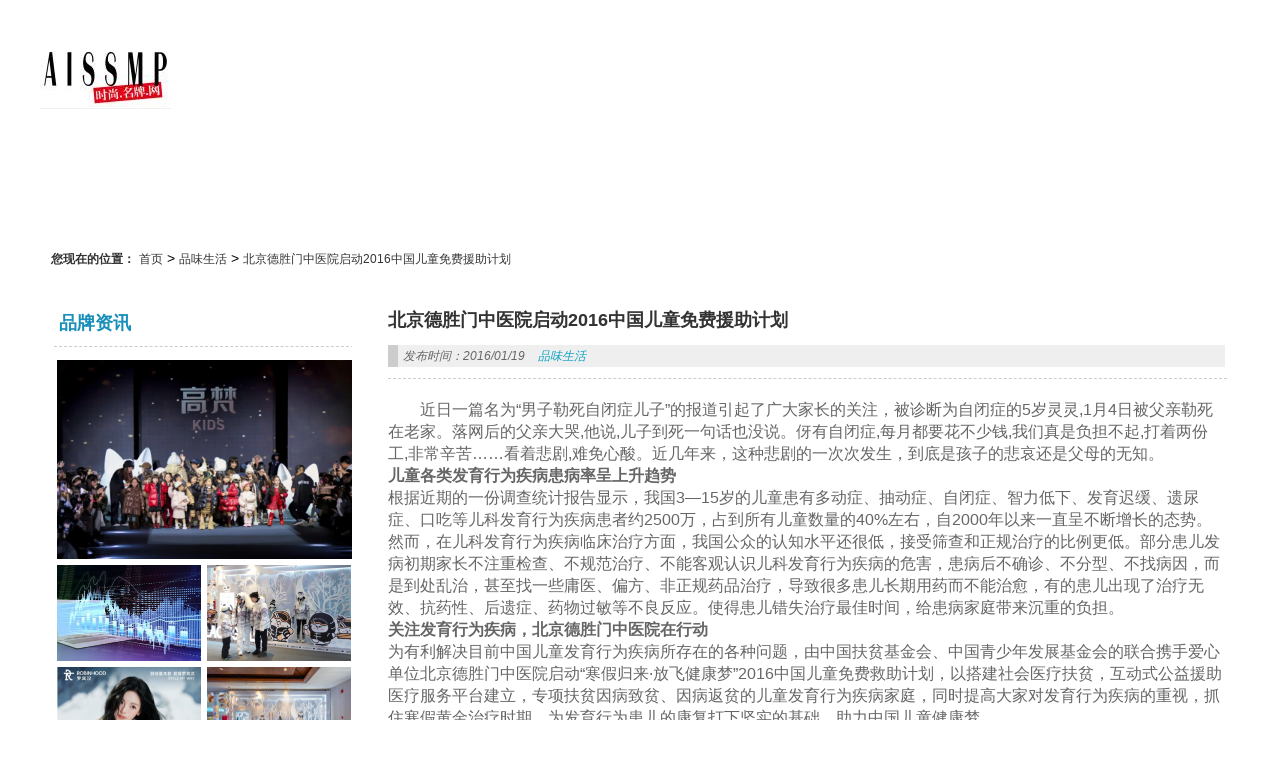

--- FILE ---
content_type: text/html; charset=UTF-8
request_url: http://www.aissmp.com/pwsh/2016/01/19/1121.html
body_size: 30181
content:
<!DOCTYPE html PUBLIC "-//W3C//DTD XHTML 1.0 Strict//EN""http://www.w3.org/TR/xhtml1/DTD/xhtml1-strict.dtd">
<html xmlns="http://www.w3.org/1999/xhtml" lang="zh-CN" >
<head profile="http://gmpg.org/xfn/11">
<meta name="viewport" content="width=device-width, initial-scale=1" />	


<meta http-equiv="Content-Type" content="text/html; charset=UTF-8" />
<meta name="keywords" content="" />
<meta name="description" content="近日一篇名为“男子勒死自闭症儿子”的报道引起了广大家长的关注，被诊断为自闭症的5岁灵灵,1月4日被父亲勒死在老家。落网后的父亲大哭,他说,儿子到死一句话也没说。伢有自闭症,每月都要花不少钱,我们真是负担不起,打" />
<title>  北京德胜门中医院启动2016中国儿童免费援助计划_时尚名牌网</title>


<link rel="shortcut icon" href="" type="image/x-icon" />
<link rel="pingback" href="http://www.aissmp.com/xmlrpc.php" />
<link rel='dns-prefetch' href='//s.w.org' />
<link rel="alternate" type="application/rss+xml" title="时尚名牌网 &raquo; 北京德胜门中医院启动2016中国儿童免费援助计划评论Feed" href="http://www.aissmp.com/pwsh/2016/01/19/1121.html/feed" />
<link rel='stylesheet' id='stylesheet-css'  href='http://www.aissmp.com/wp-content/themes/cmsmagic/style.css' type='text/css' media='all' />
<script type='text/javascript' src='http://www.aissmp.com/wp-content/themes/cmsmagic/js/jquery-1.11.0.js' id='jquery-js'></script>
<script type='text/javascript' src='http://www.aissmp.com/wp-content/themes/cmsmagic/js/jquery.easing.1.3.js' id='easing-js'></script>
<script type='text/javascript' src='http://www.aissmp.com/wp-content/themes/cmsmagic/js/script.js' id='script-js'></script>
<script type='text/javascript' src='http://www.aissmp.com/wp-content/themes/cmsmagic/js/swiper2.min.js' id='swiper2-js'></script>
<script type='text/javascript' src='http://www.aissmp.com/wp-content/themes/cmsmagic/js/lightbox.js' id='lightbox-js'></script>
<link rel="https://api.w.org/" href="http://www.aissmp.com/wp-json/" /><link rel="alternate" type="application/json" href="http://www.aissmp.com/wp-json/wp/v2/posts/1121" /><link rel='shortlink' href='http://www.aissmp.com/?p=1121' />
<style id="extraordinaryvision_customize_css" type="text/css">.top_bac{background:repeat-x url(http://www.aissmp.com/wp-content/uploads/2022/08/3.jpg);opacity:1;filter:Alpha(opacity=100); border:none;}body{background:url(http://www.aissmp.com/wp-content/uploads/2022/08/3.jpg)}</style>		<style type="text/css" id="wp-custom-css">
			.footer_about{display:none;}
.footer_in_box{display:none;}
.header_left{display:none;}
.header_search{display:none;}
.infot em:last-child {
    display: none;
}		</style>
		
 

</head>


<body class="post-template-default single single-post postid-1121 single-format-standard" >
    <div class="body_hd"style="background: repeat-x top center  url(http://www.aissmp.com/wp-content/uploads/2022/08/3.jpg)"></div>
    <div class="header">
           <div class="top" >
           <div class="top_in">
           <marquee  scrollamount=2 scrolldelay=30 direction= left onMouseOut=this.start(); onMouseOver=this.stop(); align="left" width=500 height=34><div class="top_lunbo"><a href=""></a><a href=""></a></div></marquee>			 
			 <div class="language_drop">
                           </div>
			               
                          
         </div>
         <div class="top_bac"></div>
         </div>
                  <div class="header_in" >
               <div class="header_center">
                                         <div class="logo"><a href="http://www.aissmp.com" title="时尚名牌网"> <img src="http://www.aissmp.com/wp-content/uploads/2022/08/2.jpg" alt="时尚名牌网"/></a></div>
                                  
                 
                 
                               
               
              
                 <div class="header_left">
                     <a class="header_tel"></a>
                      <p class="top_left mail">24小时联系电话：185 8888 888</p>
                 
                 </div>
                 <div class="header_left header_left_title">
                      
                 
                 </div>
                 
            <div class="header_search"> 
                   <div class="search_key"><b>热门搜索：</b>  <a href="http://www.aissmp.com/?s="></a></div>
             <div class="header_search_form">
             <form action="http://www.aissmp.com" id="searchform" method="get">
             <div class="header_search_go"><input type="text" id="s" name="s" value="" /></div>
              <input type="submit" value="" id="searchsubmit" />
             </form>
             </div>
               </div>
                                 </div> 
             
        
         </div>
   
     <div class="header_down_out hide_icon"style="background: top center  url(http://www.aissmp.com/wp-content/uploads/2022/08/3.jpg)">
      <div class="header_down">
         <div id="header_pic_nav">    

                <div class="menu"></div>
               
               
               

               

           
          </div>             
             
               
               </div>
               </div>
   
   
       </div> 

<div id="page_top" >
<div class="page_top_in">
                           
<div> 品味生活</div>
  
</div>

</div>



<div id="page_muen_nav"> 
 <b>您现在的位置：</b> <a itemprop="breadcrumb" href="http://www.aissmp.com">首页</a> > <a itemprop="breadcrumb" href="http://www.aissmp.com/category/pwsh">品味生活</a> > <span class="current">北京德胜门中医院启动2016中国儿童免费援助计划</span> 
 </div>
   <div id="content" class="singlep">
<div class="left_mian" id="per27" >

<div class="caseshow  pic_tows" id="case_two">
     
                 <div class="caseshow_in" >
          <a class="caseshow_title" href="http://www.aissmp.com/category/brandnews" target="_blank" >
                     
		
		 <h2  class="caseshow_titles_s">                     <span>品牌资讯</span>         
         </h2>		
		
		
		          </a>
          <ul class="pic_tow_sid">
           
                     <li class="pic_tow_fist">
                      <a target="_blank"href="http://www.aissmp.com/brandnews/2025/10/15/35536.html"><img width="400" height="266" src="http://www.aissmp.com/wp-content/uploads/2025/10/6-400x266.png" class="attachment-news size-news wp-post-image" alt="双 11 首日霸榜！高梵 KIDS 时装周秀场爆款矩阵登 T 台" loading="lazy" title="双 11 首日霸榜！高梵 KIDS 时装周秀场爆款矩阵登 T 台" srcset="http://www.aissmp.com/wp-content/uploads/2025/10/6-400x266.png 400w, http://www.aissmp.com/wp-content/uploads/2025/10/6-300x200.png 300w, http://www.aissmp.com/wp-content/uploads/2025/10/6-1024x683.png 1024w, http://www.aissmp.com/wp-content/uploads/2025/10/6-768x512.png 768w, http://www.aissmp.com/wp-content/uploads/2025/10/6-287x191.png 287w, http://www.aissmp.com/wp-content/uploads/2025/10/6-599x400.png 599w, http://www.aissmp.com/wp-content/uploads/2025/10/6.png 1040w" sizes="(max-width: 400px) 100vw, 400px" />                       </a>
                      <div class="text_right_pics">
                 
                     
                      <div  class="posts_title">                            <a href="http://www.aissmp.com/brandnews/2025/10/15/35536.html" target="_blank" >  双 11 首日霸榜！高梵 KIDS 时装周秀场爆款矩阵登 ...</a>
                         </div>                                             <p>
10 月 12 日晚 19:30，上海静安 800 秀场被一片璀璨与热烈所笼罩。以 ...</p>                                          </div>
                     </li>
                      
                     
                       <li>
                      <a target="_blank"href="http://www.aissmp.com/brandnews/2025/04/01/35443.html"><img width="287" height="191" src="http://www.aissmp.com/wp-content/uploads/2025/04/31-287x191.png" class="attachment-case size-case wp-post-image" alt="通过上市首份年报，看到一个 “长期主义者” 毛戈平 (01318)" loading="lazy" title="通过上市首份年报，看到一个 “长期主义者” 毛戈平 (01318)" srcset="http://www.aissmp.com/wp-content/uploads/2025/04/31-287x191.png 287w, http://www.aissmp.com/wp-content/uploads/2025/04/31-400x266.png 400w" sizes="(max-width: 287px) 100vw, 287px" />                       </a>
                      <div class="text_right_pics">
                       <div  class="posts_title">                            <a href="http://www.aissmp.com/brandnews/2025/04/01/35443.html" target="_blank" >  通过上市首份年报，看到一个 “长期主义者” 毛戈平 ...</a>
                         </div>                                            
                     </div>
                     </li>
                     
                     
                   
                     
                       <li>
                      <a target="_blank"href="http://www.aissmp.com/brandnews/2024/12/23/35402.html"><img width="287" height="191" src="http://www.aissmp.com/wp-content/uploads/2024/12/24-1-287x191.png" class="attachment-case size-case wp-post-image" alt="“燃”起来！长白山见证高梵“kids们”的美好瞬间" loading="lazy" title="“燃”起来！长白山见证高梵“kids们”的美好瞬间" srcset="http://www.aissmp.com/wp-content/uploads/2024/12/24-1-287x191.png 287w, http://www.aissmp.com/wp-content/uploads/2024/12/24-1-400x266.png 400w" sizes="(max-width: 287px) 100vw, 287px" />                       </a>
                      <div class="text_right_pics">
                       <div  class="posts_title">                            <a href="http://www.aissmp.com/brandnews/2024/12/23/35402.html" target="_blank" >  “燃”起来！长白山见证高梵“kids们”的美好瞬间</a>
                         </div>                                            
                     </div>
                     </li>
                     
                     
                   
                     
                       <li>
                      <a target="_blank"href="http://www.aissmp.com/brandnews/2024/12/11/35383.html"><img width="287" height="191" src="http://www.aissmp.com/wp-content/uploads/2024/12/62-287x191.png" class="attachment-case size-case wp-post-image" alt="罗宾汉与杨超越携手下的时尚宣言与科技温暖" loading="lazy" title="罗宾汉与杨超越携手下的时尚宣言与科技温暖" srcset="http://www.aissmp.com/wp-content/uploads/2024/12/62-287x191.png 287w, http://www.aissmp.com/wp-content/uploads/2024/12/62-400x266.png 400w" sizes="(max-width: 287px) 100vw, 287px" />                       </a>
                      <div class="text_right_pics">
                       <div  class="posts_title">                            <a href="http://www.aissmp.com/brandnews/2024/12/11/35383.html" target="_blank" >  罗宾汉与杨超越携手下的时尚宣言与科技温暖</a>
                         </div>                                            
                     </div>
                     </li>
                     
                     
                   
                     
                       <li>
                      <a target="_blank"href="http://www.aissmp.com/brandnews/2024/11/28/35322.html"><img width="287" height="191" src="http://www.aissmp.com/wp-content/uploads/2024/11/4-287x191.png" class="attachment-case size-case wp-post-image" alt="“这个雪季我包了！”长白山高梵kids滑雪节等你来嗨" loading="lazy" title="“这个雪季我包了！”长白山高梵kids滑雪节等你来嗨" srcset="http://www.aissmp.com/wp-content/uploads/2024/11/4-287x191.png 287w, http://www.aissmp.com/wp-content/uploads/2024/11/4-300x200.png 300w, http://www.aissmp.com/wp-content/uploads/2024/11/4-1024x683.png 1024w, http://www.aissmp.com/wp-content/uploads/2024/11/4-768x512.png 768w, http://www.aissmp.com/wp-content/uploads/2024/11/4-400x266.png 400w, http://www.aissmp.com/wp-content/uploads/2024/11/4-600x400.png 600w, http://www.aissmp.com/wp-content/uploads/2024/11/4.png 1267w" sizes="(max-width: 287px) 100vw, 287px" />                       </a>
                      <div class="text_right_pics">
                       <div  class="posts_title">                            <a href="http://www.aissmp.com/brandnews/2024/11/28/35322.html" target="_blank" >  “这个雪季我包了！”长白山高梵kids滑雪节等你来嗨</a>
                         </div>                                            
                     </div>
                     </li>
                     
                     
                       
                  </ul>
   </div>
                    
                                          
               </div>   
        

<div class="caseshow  pic_tows" id="case_two">
     
                 <div class="caseshow_in" >
          <a class="caseshow_title" href="http://www.aissmp.com/category/wbsd" target="_blank" >
                     
		
		 <h2  class="caseshow_titles_s">                     <span>腕表时代</span>         
         </h2>		
		
		
		          </a>
          <ul class="pic_tow_sid">
           
                     <li class="pic_tow_fist">
                      <a target="_blank"href="http://www.aissmp.com/wbsd/2021/04/23/20837.html"><img width="400" height="254" src="http://www.aissmp.com/wp-content/uploads/2021/04/57.jpg" class="attachment-news size-news wp-post-image" alt="Chopard萧邦推出L’Heure du Diamant腕表" loading="lazy" title="Chopard萧邦推出L’Heure du Diamant腕表" srcset="http://www.aissmp.com/wp-content/uploads/2021/04/57.jpg 604w, http://www.aissmp.com/wp-content/uploads/2021/04/57-300x190.jpg 300w" sizes="(max-width: 400px) 100vw, 400px" />                       </a>
                      <div class="text_right_pics">
                 
                     
                      <div  class="posts_title">                            <a href="http://www.aissmp.com/wbsd/2021/04/23/20837.html" target="_blank" >  Chopard萧邦推出L’Heure du Diamant腕表</a>
                         </div>                                             <p>





&nbsp;

Chopard萧邦推出L’HeureduDiamant腕表（型号：10...</p>                                          </div>
                     </li>
                      
                     
                       <li>
                      <a target="_blank"href="http://www.aissmp.com/wbsd/2021/04/20/21879.html"><img width="241" height="191" src="http://www.aissmp.com/wp-content/uploads/2021/04/58.jpg" class="attachment-case size-case wp-post-image" alt="辛芷蕾代言万宝龙宝曦系列腕表，演绎摩登大片" loading="lazy" title="辛芷蕾代言万宝龙宝曦系列腕表，演绎摩登大片" srcset="http://www.aissmp.com/wp-content/uploads/2021/04/58.jpg 683w, http://www.aissmp.com/wp-content/uploads/2021/04/58-300x238.jpg 300w, http://www.aissmp.com/wp-content/uploads/2021/04/58-504x400.jpg 504w" sizes="(max-width: 241px) 100vw, 241px" />                       </a>
                      <div class="text_right_pics">
                       <div  class="posts_title">                            <a href="http://www.aissmp.com/wbsd/2021/04/20/21879.html" target="_blank" >  辛芷蕾代言万宝龙宝曦系列腕表，演绎摩登大片</a>
                         </div>                                            
                     </div>
                     </li>
                     
                     
                   
                     
                       <li>
                      <a target="_blank"href="http://www.aissmp.com/wbsd/2021/01/06/20986.html"><img width="236" height="191" src="http://www.aissmp.com/wp-content/uploads/2021/01/59.jpg" class="attachment-case size-case wp-post-image" alt="邂逅经典优雅风范 品鉴浪琴开创者系列腕表" loading="lazy" title="邂逅经典优雅风范 品鉴浪琴开创者系列腕表" srcset="http://www.aissmp.com/wp-content/uploads/2021/01/59.jpg 505w, http://www.aissmp.com/wp-content/uploads/2021/01/59-300x243.jpg 300w, http://www.aissmp.com/wp-content/uploads/2021/01/59-494x400.jpg 494w" sizes="(max-width: 236px) 100vw, 236px" />                       </a>
                      <div class="text_right_pics">
                       <div  class="posts_title">                            <a href="http://www.aissmp.com/wbsd/2021/01/06/20986.html" target="_blank" >  邂逅经典优雅风范 品鉴浪琴开创者系列腕表</a>
                         </div>                                            
                     </div>
                     </li>
                     
                     
                   
                     
                       <li>
                      <a target="_blank"href="http://www.aissmp.com/wbsd/2020/12/31/20930.html"><img width="206" height="191" src="http://www.aissmp.com/wp-content/uploads/2020/12/60.jpg" class="attachment-case size-case wp-post-image" alt="Bell &#038; Ross柏莱士全新迷彩三色腕表 BR 03-92 WHITE CAMO" loading="lazy" title="Bell &#038; Ross柏莱士全新迷彩三色腕表 BR 03-92 WHITE CAMO" srcset="http://www.aissmp.com/wp-content/uploads/2020/12/60.jpg 693w, http://www.aissmp.com/wp-content/uploads/2020/12/60-300x278.jpg 300w, http://www.aissmp.com/wp-content/uploads/2020/12/60-431x400.jpg 431w" sizes="(max-width: 206px) 100vw, 206px" />                       </a>
                      <div class="text_right_pics">
                       <div  class="posts_title">                            <a href="http://www.aissmp.com/wbsd/2020/12/31/20930.html" target="_blank" >  Bell &#038; Ross柏莱士全新迷彩三色腕表 BR 03-92...</a>
                         </div>                                            
                     </div>
                     </li>
                     
                     
                   
                     
                       <li>
                      <a target="_blank"href="http://www.aissmp.com/wbsd/2020/12/30/20909.html"><img width="264" height="191" src="http://www.aissmp.com/wp-content/uploads/2020/12/61.jpg" class="attachment-case size-case wp-post-image" alt="L.U.C XP牛年莳绘腕表 古朴漆艺的艺术情感" loading="lazy" title="L.U.C XP牛年莳绘腕表 古朴漆艺的艺术情感" srcset="http://www.aissmp.com/wp-content/uploads/2020/12/61.jpg 547w, http://www.aissmp.com/wp-content/uploads/2020/12/61-300x217.jpg 300w" sizes="(max-width: 264px) 100vw, 264px" />                       </a>
                      <div class="text_right_pics">
                       <div  class="posts_title">                            <a href="http://www.aissmp.com/wbsd/2020/12/30/20909.html" target="_blank" >  L.U.C XP牛年莳绘腕表 古朴漆艺的艺术情感</a>
                         </div>                                            
                     </div>
                     </li>
                     
                     
                       
                  </ul>
   </div>
                    
                                          
               </div>   
        </div><div class="right_mian" >


  
 <div class="title_page"><h1>北京德胜门中医院启动2016中国儿童免费援助计划</h1></div><div class="des_page">


                     <p class="infot"><em>发布时间：2016/01/19</em>
            <em> <a href="http://www.aissmp.com/category/pwsh">品味生活</a> </em>
            <em></em><em>浏览次数：668  </em> </p>
          
          
        
</div>



  <div class="enter "> <p>近日一篇名为“男子勒死自闭症儿子”的报道引起了广大家长的关注，被诊断为自闭症的5岁灵灵,1月4日被父亲勒死在老家。落网后的父亲大哭,他说,儿子到死一句话也没说。伢有自闭症,每月都要花不少钱,我们真是负担不起,打着两份工,非常辛苦……看着悲剧,难免心酸。近几年来，这种悲剧的一次次发生，到底是孩子的悲哀还是父母的无知。<br />
<strong>儿童各类发育行为疾病患病率呈上升趋势</strong><br />
根据近期的一份调查统计报告显示，我国3—15岁的儿童患有多动症、抽动症、自闭症、智力低下、发育迟缓、遗尿症、口吃等儿科发育行为疾病患者约2500万，占到所有儿童数量的40%左右，自2000年以来一直呈不断增长的态势。<br />
然而，在儿科发育行为疾病临床治疗方面，我国公众的认知水平还很低，接受筛查和正规治疗的比例更低。部分患儿发病初期家长不注重检查、不规范治疗、不能客观认识儿科发育行为疾病的危害，患病后不确诊、不分型、不找病因，而是到处乱治，甚至找一些庸医、偏方、非正规药品治疗，导致很多患儿长期用药而不能治愈，有的患儿出现了治疗无效、抗药性、后遗症、药物过敏等不良反应。使得患儿错失治疗最佳时间，给患病家庭带来沉重的负担。<br />
<strong>关注发育行为疾病，北京德胜门中医院在行动</strong><br />
为有利解决目前中国儿童发育行为疾病所存在的各种问题，由中国扶贫基金会、中国青少年发展基金会的联合携手爱心单位北京德胜门中医院启动“寒假归来·放飞健康梦”2016中国儿童免费救助计划，以搭建社会医疗扶贫，互动式公益援助医疗服务平台建立，专项扶贫因病致贫、因病返贫的儿童发育行为疾病家庭，同时提高大家对发育行为疾病的重视，抓住寒假黄金治疗时期，为发育行为患儿的康复打下坚实的基础，助力中国儿童健康梦。<br />
<strong>关爱发育行为健康，助力中国儿童健康梦</strong><br />
每个孩子都应该有健康快乐的童年，为了不让抽动症、多动症、自闭症影响孩子的人生，北京德胜门中医院作为全国中医疑难病专家临床诊疗中心，竭诚为广大抽动症、多动症、自闭症等有儿童发育行为疾病的患者提供医疗援助和透明的报销制度，凡在活动期间，在援助范围内的患儿给于“免专家会诊费、专项诊疗费用最高报销30%等援助政策”。<br />
<strong>救助申请</strong><br />
1、可通过北京德胜门中医院官方网站www.dsmzyyy.com/3g.zgdsmzyy.com点击申请预约。<br />
2、24小时免费申请热线：010-56282099</p>
  
 
    
 
  <div class="bqc">
   <div class="bdsharebuttonbox"><a href="#" class="bds_more" data-cmd="more"></a><a href="#" class="bds_qzone" data-cmd="qzone"></a><a href="#" class="bds_tsina" data-cmd="tsina"></a><a href="#" class="bds_tqq" data-cmd="tqq"></a><a href="#" class="bds_renren" data-cmd="renren"></a><a href="#" class="bds_weixin" data-cmd="weixin"></a></div>
<script>window._bd_share_config={"common":{"bdSnsKey":{},"bdText":"","bdMini":"2","bdPic":"","bdStyle":"0","bdSize":"16"},"share":{},"image":{"viewList":["qzone","tsina","tqq","renren","weixin"],"viewText":"分享到：","viewSize":"16"},"selectShare":{"bdContainerClass":null,"bdSelectMiniList":["qzone","tsina","tqq","renren","weixin"]}};with(document)0[(getElementsByTagName('head')[0]||body).appendChild(createElement('script')).src='http://bdimg.share.baidu.com/static/api/js/share.js?v=89860593.js?cdnversion='+~(-new Date()/36e5)];</script>
   	
	 <div class="next_post"><p>: <a href="http://www.aissmp.com/pwsh/2016/01/19/1123.html" rel="next">金帝集成灶签约田亮夫妇做品牌代言人</a></p> 
<p>: <a href="http://www.aissmp.com/pwsh/2016/01/19/1116.html" rel="prev">米理财：您的24小时随存随取活期理财专家</a> </p>  </div>
  
  
  </div>
  
  </div>
 <div class="relevat_div">
<b class="relevat_title">相关推荐</b>

<ul class="text_relvat">
		                   <li>
                  <a title="理财通出4.0版本  多种新功能让懒人也爱上理财"target="_blank" href="http://www.aissmp.com/pwsh/2016/01/26/1374.html">理财通出4.0版本  多种新功能让懒人也爱上理财</a>
                 
               </li>
           
			                   <li>
                  <a title="新疆经信委与华为企业云达成战略合作，携手推进云计算产业发展"target="_blank" href="http://www.aissmp.com/pwsh/2016/09/21/3265.html">新疆经信委与华为企业云达成战略合作，携手推...</a>
                 
               </li>
           
			                   <li>
                  <a title="2016是互联网金融风险最高的一年"target="_blank" href="http://www.aissmp.com/pwsh/2016/01/25/1326.html">2016是互联网金融风险最高的一年</a>
                 
               </li>
           
			                   <li>
                  <a title="广州美莱打造变性美女刘婷获颁“女性榜样奖”并出版自传"target="_blank" href="http://www.aissmp.com/pwsh/2016/01/22/1285.html">广州美莱打造变性美女刘婷获颁“女性榜样奖”并...</a>
                 
               </li>
           
			                   <li>
                  <a title="中建钢构华润总部大厦项目召开2016年质量月启动仪式暨动员大会"target="_blank" href="http://www.aissmp.com/pwsh/2016/09/06/2831.html">中建钢构华润总部大厦项目召开2016年质量月启...</a>
                 
               </li>
           
			                   <li>
                  <a title="春节购物渠道多  精明消费更重要"target="_blank" href="http://www.aissmp.com/pwsh/2016/01/29/1486.html">春节购物渠道多  精明消费更重要</a>
                 
               </li>
           
			                   <li>
                  <a title="“翰墨薪传”——“书法名家进校园”"target="_blank" href="http://www.aissmp.com/pwsh/2016/09/14/3040.html">“翰墨薪传”——“书法名家进校园”</a>
                 
               </li>
           
			                   <li>
                  <a title="洗地机批发渠道该怎么选择？高美告诉你"target="_blank" href="http://www.aissmp.com/pwsh/2016/09/14/3072.html">洗地机批发渠道该怎么选择？高美告诉你</a>
                 
               </li>
           
	</ul>
</div>




<div id="respond">
 
	<div class="cancel-comment-reply">
		<a rel="nofollow" id="cancel-comment-reply-link" href="/pwsh/2016/01/19/1121.html#respond" style="display:none;">点击这里取消回复。</a>	</div>

	

	<form action="http://www.aissmp.com/wp-comments-post.php" method="post" id="commentform">

	

			<div class="liuy3">
                <div class="liuy2">姓  名：</div>
				<input type="text" name="author" id="author" value="" size="28" tabindex="1" aria-required='true' />
				<label for="author">输入名称  (*)</label>
			</div>

			<div class="liuy3">
                <div class="liuy2">邮箱 </div>
				<input type="text" name="email" id="email" value="" size="28" tabindex="2" aria-required='true' />
				<label for="email">输入邮箱  (*)</label>
			</div>

	

		<!--<p>You can use these tags: <code>&lt;a href=&quot;&quot; title=&quot;&quot;&gt; &lt;abbr title=&quot;&quot;&gt; &lt;acronym title=&quot;&quot;&gt; &lt;b&gt; &lt;blockquote cite=&quot;&quot;&gt; &lt;cite&gt; &lt;code&gt; &lt;del datetime=&quot;&quot;&gt; &lt;em&gt; &lt;i&gt; &lt;q cite=&quot;&quot;&gt; &lt;s&gt; &lt;strike&gt; &lt;strong&gt; </code></p>-->

		<div class="liuy3">
                <div class="liuy2">留　言:</div>
			<textarea name="comment" id="comment" cols="58" rows="10" tabindex="4"></textarea>
		</div>

		<div class="liuy3">
			<input name="submit" type="submit" id="submit" tabindex="5" value="提  交：" />
			<input type='hidden' name='comment_post_ID' value='1121' id='comment_post_ID' />
<input type='hidden' name='comment_parent' id='comment_parent' value='0' />
		</div>
		
		
	</form>

	
	


</div>
</div>
</div>
<div class="footer">
 
 <div class="footer_in">
 

  <div id="footer_in_box" class="footer_in_box demor footer_about">
 
   <a target="_blank" href="" class="about_pic"><img src="http://www.aissmp.com/wp-content/themes/cmsmagic/images/logo_bottom.png"  alt=""/></a>
   <p class="about_text">WEB主题公园是秉自长沙特锐文化传播有限公司，我们的团队倾力打造的一个以网页模板，网页主题为核心的商务平台。我们有着经验丰富，而且成熟的团队，我们专注于开发视觉精美，功能完善的原创中文网站主题和网站模板</p>
   
  </div>

 
 

  <div id="footer_in_box" class="footer_in_box footer_contact">
    <b>联系方式</b>
   <a target="_blank" href="" class="about_pic"><img src="http://www.aissmp.com/wp-content/themes/cmsmagic/images/two-dimensional.jpg"  alt=""/></a>
   <p class="about_text">电话:0731-85787193<br>传真：073185787193<br>电邮:info@themepark.com.cn<br>地址：长沙市雨花区雨花亭黄土岭路三重星都心<br>扫描左边的二维码关注我们官网微信</p>
   
  </div>

 
 

 <div id="footer_in_box" class="footer_in_box footer_linkss">
    <b></b>
      <div class="footer_in_link"></div>
   
 </div>

 
  
   
 </div>
 <div class="footer_bottom" >
     <div  id="footer_bottom_link" class="footer_in">
              
     
     <p> 版权所有 &copy;2026 时尚名牌网 |  广告内容合作微信： <a target="_blank" href="http://www.themepark.com.cn">ZYHXW2050　 </a> |  <style>.enter p{ font-size:16px; color:#666; line-height:22px;text-indent:2em}</style> </p>
     </div>

</div>
</div>
</body>

	   <!--193 queries in 0.590 seconds.-->	
</html>


--- FILE ---
content_type: text/css
request_url: http://www.aissmp.com/wp-content/themes/cmsmagic/style.css
body_size: 71178
content:
/*   
Theme Name: 魔术门户
Theme URI:http://www.themepark.com.cn/
Description: WEB主题公园所出品的一款swiper框架主题，对移动设备的运行非常流畅，并且兼容web主题公园所出品的购物盒子WordPress插件，可以建立一个带有购物车、小型论坛、qq登录和本地化留言框等强大功能的主题。
Author:WEB主题公园
Author URI: http://www.themepark.com.cn/
Version: 1.75
*/

* {margin: 0;padding: 0}
body {background: white;font: 14px/1.4 Georgia,Serif;font-family: 微软雅黑,Arial,Helvetica,sans-serif; background: fixed url("images/whitediamond.png"); height:100%; position:relative; display:block; }
.body_hd{ width:100%; height:1000px; position:absolute; z-index:1; top:0; left:0;background:center top no-repeat url("images/ba.png") }
html{ position:relative;}
.screen-reader-text {position: absolute;left: -9999px;top: -9999px}
.clear {clear: both}
.group: after {visibility: hidden;display: block;font-size: 0;content: " ";clear: both;height: 0}
* html .group,*: first-child+html .group {zoom: 1}
a{ text-decoration:none;}
img{ border:none;max-width:100%; height:auto;}
li,ul,ol{ list-style:none }
b a,h2 a{ color:#333;}

.header{ width:100%; height:191px; position: relative; z-index:100;}
.header_background{ width:100%; height:100%; position:absolute; z-index:1; top:0; left:0; background:#fff;;}
.header_nav_background{ width:100%; height:78px; position:absolute; z-index:1; bottom:0; left:0; background:#fff;}
.top{  width:100%; height:auto; position: relative;}
.top_bac{ width:100%; height:32px; background:#000; position:absolute; left:0; top:0; z-index:1;opacity:0.5;filter:Alpha(opacity=50); border-bottom:solid 1px #FFFFFF;} 
.top_in{ width:98%; max-width:1200px; min-width:1024px; height:17px; padding: 8px 1%;; margin:0 auto; position:relative; z-index:5; }
.top a{ color:#fff; font-size:12px;background-image:url('images/Sprites.png'); display:block; height:17px; line-height:17px;background-repeat:no-repeat; float:left; padding-left:30px; position:relative; float:left;}
.top a.top_left{margin-right:15px; float:left; }
.top a.top_right{margin-left:15px; float:right; }
.top a.profie{ background-position:0 -533px;}
.top a.loginout{ background:none; padding:0;} 
.smaill_dwon{background:-9px -501px url('images/Sprites.png'); width:10px; height:6px; position:absolute; right:-13px; top:7px;}
.language_drop{ float:right; width:auto; height:17px; margin-left:15px; overflow:hidden; }
.language_drop a{ padding:0; margin-left:5px; background:none; border:solid 1px #FFFFFF; font-size:0; display:block; float:left;}
.top strong{ font-size:12px; font-weight:normal; color:#fff; float:left;}
.top a.login{ background-position:0 -238px;}
.top a.reg{ background-position:0 -180px;}
.top a.language{ background-position:0 -298px; cursor:pointer;}
.top marquee a,#topad .top_in a{ background: none;}
.top_lunbo{ width:1580px; overflow:hidden; height:32px; float:left;}

#topad .top_in,#topad a{ height:70px; overflow:hidden; padding:0;}
#topad .top_bac{ height:70px;}
#topad{ text-align:center;}
#topad .top_in a{ display:inline; float:none;}
.logoad{ margin-left:10px;}

.header_down_out{ width:100%; height:auto;transition:all 0.8s; -moz-transition:all 0.8s;-webkit-transition:all 0.8s;background:url("images/nav.png"); }
.header_down_out_fixed{ position:fixed; left:0;top:0;  z-index:100000000;}



.header_in{ width:100%; height: auto;position:relative; z-index:10; }
.header_center{ width:98%; max-width:1200px; min-width:1024px; margin:0 auto; height:78px; overflow:hidden; padding:10px 1%;}
.logo{ float:left; overflow:hidden; max-width:30%; max-height:78px;}
#header_pic_nav{ float: left; height:60px; }
.header_menu_ul {  height:60px;}
#header_pic_nav  li{ display:block; float:left;   position:relative; z-index:10; padding:0 20px 0 15px;-moz-transition:all 0.5s;-webkit-transition:all 0.5s;-o-transition:all 0.5s;transition:all 0.5s;}
#header_pic_nav  li a{ float: left;  margin:0 auto; display:block; height:40px; padding:8px 0 12px; width:auto;transition:all 0.8s; -moz-transition:all 0.8s;-webkit-transition:all 0.8s;-o-transition:all 0.8s; text-align:left;}
#header_pic_nav  li:hover{ background:url('images/black_b2.png');}
#header_pic_nav  li img{ float:left; display:block; max-width:40px; max-height:48px; margin-top:5px;}
#header_pic_nav  li span{ display:block; float:left; margin-left:5px; padding-top:10px;} 
#header_pic_nav  li div,#header_pic_nav  li p{ display:block;  width:100%;}
#header_pic_nav  li div{ font-size:14px; color:#fff; font-weight:normal; line-height:17px;}
#header_pic_nav  li p{ font-size:10px; color:#fff;text-transform : uppercase}
#header_pic_nav  li .sub-menu{ position:absolute; top:60px; left:0; background:#FFF; width:400px; z-index:10; border:1px solid #f4f4f4; display:none;}
#header_pic_nav  li.youbian .sub-menu{ right:0; left:inherit !important;}
#header_pic_nav  li .sub-menu li{ padding:0; width:auto;border-left:1px solid #f4f4f4;}
#header_pic_nav  li .sub-menu li a{ border:none;width:178px; border-left:1px solid #f4f4f4;border-bottom:1px solid #f4f4f4;padding:20px 10px 10px 10px; height:48px;}
#header_pic_nav  li .sub-menu li div{ color:#333;}
#header_pic_nav  li .sub-menu li:hover{ background:#fafafa;}
#header_pic_nav  li .sub-menu li p{ font-size:12px; color:#999;}
#header_pic_nav  li .sub-menu li a:hover{ box-shadow:0 0 3px #CCC inset }
#header_pic_nav .sub-menu li.full,.nav_menu_widgetss .sub-menu li.full{ width:100%; height:auto; padding:5px 0;}
#header_pic_nav .sub-menu li.full a,.nav_menu_widgetss .sub-menu li.full a{ width:98% !important;padding:1%; height: auto;}
#header_pic_nav .sub-menu li.full a img,.nav_menu_widgetss .sub-menu li.full a img{ max-width:100% !important; height:auto !important; max-height:none; margin:0;}
#header_pic_nav  li  .sub-menu li.full a span,.nav_menu_widgetss li  .sub-menu li.full a span{ display:none;}
#onepices li{ width:100%;}#onepices  li a{ width:99%;}
#onepices li .sub-menu li a{ width:85%; padding:10px 0 10px 15%}
#onepices .nav_menu_z .sub-menu { display:none;}

.header_search{ float:right; height:40px; width:auto; position:relative; padding:10px 0 10px; z-index:100;}
.header_search_form{ width: auto; height:48px;}
.header_search_form #s{ border:1px solid #fff; padding:8px 40px 8px 10px; margin-top:5px; box-shadow:0 0 3px #000; width:300px; border-radius:5px;opacity:0.8;filter:Alpha(opacity=80);-moz-transition:all 0.5s;-webkit-transition:all 0.5s;-o-transition:all 0.5s;transition:all 0.5s; }
 .header_search_form input#s:focus{opacity:1;filter:Alpha(opacity=100);}
.header_search_form  #searchsubmit{ position:absolute; right:10px; top:31px; width:40px; height:30px; border:none; cursor:pointer; background: 8px -687px no-repeat url("images/Sprites.png");); border-left:solid 1px #ccc;}
.header_search_go{ height:30px; padding:9px 10px 17px 0; margin-top:4px; }
.header_search #searchform{ display:block; width:100%; height:100%;}
.search_key{ width:100%; position:absolute; left:0; top:4px;}
.search_key b{ font-size:14px; color:#FFF; margin-right:5px;}
.search_key a{ font-size:12px; color:#FFF; margin-right:5px;}


.header_down{width:98%; max-width:1200px;padding: 0 1%; min-width:1024px; margin:0 auto; height:60px; text-align:center; position:relative; z-index:5; }
.full{ width:100%; height:528px; overflow:hidden; position:relative; z-index:10;}
.header_left{ float:right; height:57px; overflow:hidden; padding-top:8px; width: auto;}
.header_left .header_tel{ font-size:24px; color:#fff; display:block; padding-left:35px; background:0 7px url('images/Sprites.png');}
.header_left p{ font-size:14px; color:#fff; font-weight:bold;  }
.header_left_title{ padding-right:10px;  margin-right:10px; line-height:70px;}
.header_ad{ float:left;}


.nav_menu_widgetss ul{ display:block; width:100%;}
.nav_menu_widgetss ul li a{ display:block; width:44%; padding:10px 0 10px 5%; float:left; overflow:hidden; border-bottom:1px solid #f4f4f4;border-left:1px solid #f4f4f4;transition:all 0.8s; -moz-transition:all 0.8s;-webkit-transition:all 0.8s;-o-transition:all 0.8s; }
.nav_menu_widgetss ul  li img{ float:left; display:block; max-width:40px; max-height:48px; margin-top:5px;}
.nav_menu_widgetss ul  li span{ display:block; float:left; margin-left:5px; padding-top:10px;} 
.nav_menu_widgetss ul  li div,#header_pic_nav  li p{ display:block;  width:100%;}
.nav_menu_widgetss ul  li div{ font-size:14px; color:#333; font-weight:normal; line-height:17px;}
.nav_menu_widgetss ul  li p{ font-size:12px; color:#ff4800;text-transform : uppercase}
.nav_menu_widgetss ul  li .sub-menu{ display:block; overflow:hidden; background:#fafafa; float:left;}
.nav_menu_widgetss ul  li a:hover{ background:#fafafa;box-shadow:0 0 3px #CCC inset}


.footer,.footer_bottom{ width:100%;  float:left; overflow:hidden;  }
.footer{height: auto;background:#fff; border-top:solid 1px #ccc; position:relative; z-index:10;background:url('images/ba.png') }
.footer_bottom{ height: auto;; text-align:center; border-top:solid 1px #ccc; background:url('images/nav.png')}
.footer_in{  overflow:hidden;}
.footer_in{ padding:10px 0 10px 22px; max-width:1259px; min-width:1024px; margin:0 auto ; height:auto;}
.footer_in_box{ height:175px; float:left; margin:10px 1.1% 0 0; overflow:hidden; text-align:left;}
.footer_in_box{*display:inline; }
.footer_in_box b{ font-size:18px; color:#fff; display:block; width:100%; float:left; margin:5px 0; }
.footer_in_link  { display:block; float:left; }
.footer_in_link li { display:block; width:100%; padding:5px 0;}
.footer_in_link li a{ font-size:14px; color:#fff;}
.footer_in_link li a:hover{ color:#188fba;}
.about_pic{ float:left; display:block;  width:30%; margin-top:10px; font-size:0;}
.about_text{ float:right; display:block;  width:65%; font-size:12px; color:#fff; margin-top:10px;}
.nomagirc{ margin:5px 0 0;}
.footer_bottom_link{ display:block; width:100%; float:left; text-align:center;}
 .footer_bottom_link li{ display:inline-block; margin-right:10px;}
 .footer_bottom_link li{ display:inline;}
  .footer_bottom_link li a,.footer_bottom p a{ font-size:12px; color:#fff;} 
.footer_bottom p{ font-size:12px; color:#fff; margin-top:5px; float:left; display:block; width:100%;}
.footer_about .about_pic,.footer_about .about_text{ width:100%; margin-top:0;}
.footer_about { background: top right no-repeat url("images/footer_fen.png"); padding:5px 3% 2% 0; width:30%;}
.footer_contact{ background: top right no-repeat url("images/footer_fen.png"); padding:5px 3% 2% 0; width:30%;}
.footer_linkss{ padding:5px 0 2% 0; width:30%;}
/*index*/


.w_titles{ font-weight:bold;}



.index_swipers{   width: 100%; height:539px;color: #fff;text-align: center;}
.index_swipers .swiper-slide{position:relative; overflow:hidden; display: block; background-position:top center; float:left; width:321px; }
.index_swipers .swiper-slide_in{ width:100%; min-width:1024px; max-width:1200px; margin:0 auto; position:relative; height:100%; z-index:10;}

.index_mod_bag{ width:100%; height:100%; position:absolute; left:0; top:0; background-position:center center; background-repeat:no-repeat;}


.index_next,.index_prve{ width:70px; height:77px; position:absolute; top:40%; display:block; cursor:pointer; display:none; z-index:10;}
.index_next{ background:url('images/next_c.png'); right:0;}
.index_prve{ background:url('images/prev_c.png'); left:0;}
.left_right .left_pic{ position:absolute; left:5%; top:50px;}
#left_posib{ left:5%; text-align:left;}#right_posib{ right:5%; text-align:right;}
.left_right .left_pic img{ position:relative; left:-100px;opacity:0;filter:Alpha(opacity=0);}
.left_right .right_text .title_lr_mod,.left_right .right_text h3,.left_right .right_text p,.left_right .right_text .btn{position:relative; right:-100px;opacity:0;filter:Alpha(opacity=0);}
.left_right .right_text{ position:absolute; right:5%; top:170px; text-align: right; font-weight:bold; width:100%;}
.swiper-slide_in h3,.swiper-slide_in h3 a{ font-size:34px; margin-bottom:10px; color:#FFF; text-decoration:none;}
.swiper-slide_in h3 a,.left_right .right_text b,.up_down .up_text b,.swiper-slide_in p{ text-shadow:0 1px 1px #333;}
.left_right .right_text b,.up_down .up_text b{ font-size:26px;text-transform:Uppercase;margin-bottom:10px;}
.left_right .right_text p{ font-size:18px;margin-bottom:10px; line-height:24px;}
a.btn{display:inline-block; padding:8px;  position:relative; z-index:10;border-radius:5px; }
a.btn b{ font-size:14px !important; position:relative; z-index:10; color:#FFF;}
a.buy b{ padding:0 10px !important; margin:0 !important; display:block;;}
.btn_bag{ width:99%; height:99%; background:#000;opacity:0.4;filter:Alpha(opacity=40); position:absolute; left:0; top:0;border-radius:5px;  z-index:1;border:solid 1px #FFFFFF;}
.dack_text_mod h3 a,.dack_text_mod b,.dack_text_mod p{ color:#000;text-shadow:0 1px 1px #fff;}
.alpha90{opacity:0.9;filter:Alpha(opacity=90);}
.alpha80{opacity:0.8;filter:Alpha(opacity=80);}
.alpha70{opacity:0.7;filter:Alpha(opacity=70);}
.alpha60{opacity:0.6;filter:Alpha(opacity=60);}
.alpha50{opacity:0.5;filter:Alpha(opacity=50);}
.m_title{ width:100%; float:left; overflow:hidden;  }
.m_title a{ color: #ccc;display: block; font-size: 18px; font-weight: bold;  margin-bottom: 15px;  padding-bottom: 5px;
    text-transform: uppercase;border-bottom: 1px dashed #cccccc;}
.m_title a b{ font-size:18px; color:#333; margin-right:10px;}
.up_down .up_text{ margin-top:50px; font-weight:bold; display:block; width:100%; text-align:center; position:relative;}
.up_down .up_text h3,.up_down .up_text p,.up_down .up_text .btn{ top:-100px; opacity:0;filter:Alpha(opacity=0); position:relative;}
.up_down .up_text p{ font-size:16px;margin-bottom:10px;line-height:36px;}
.up_down .down_pic{ margin-top:20px; display:block; width:100%; text-align:center; font-size:0; position:relative}
.up_down .down_pic img{ position:relative; top:800px;opacity:0;filter:Alpha(opacity=0)}
.dackses p,dackses h3,.dackses h3 a,.dackses b{ color:#333; text-shadow:0 1px 1px #fff;}


 
 

.content_out{ width:100%; height:auto;  float:left; padding:0 0 20px 0; position:relative; z-index:10;}
.news_tuoch{  margin:20px auto;  height: auto;max-width:1253px; min-width:1024px;  width:100%; overflow:hidden;position:relative; z-index:10;}
.news .left_news{ width:100%; float:left; overflow:hidden; position:relative; z-index:10; max-height:350px; }
.right_news{ width:29%; float:left; padding:1.5%; height:350px;margin-left:1%; overflow:hidden; position:relative; z-index:10;border-radius:5px; background:#fff;border:1px solid #ccc;}
.shiping_kuang{ width:100%; height:auto; overflow:hidden; position:relative;}
.shiping_kuang img{ width:100%; height:auto; position:relative; z-index:1;}
.shiping_kuang iframe,.shiping_kuang vedio,.shiping_kuang embed{ width:100% !important; height:100% !important; position: absolute; top:0; left:0; z-index:10;}

.news_tabs{ width:100%; float:left;  border-bottom:1px  dashed #c0c0c0; padding-bottom:5px; margin-bottom:5px;  }
.news_tabs a,.news .news_header h2{ display:block; float:left; font-size:14px; color:#333; padding:5px 2.5%; cursor:pointer;}
.news_tabs a{transition:all 0.8s; -moz-transition:all 0.8s;-webkit-transition:all 0.8s;-o-transition:all 0.8s;}
.news_tabs a.active,.news .news_header h2 ,.news .news_header h2 a{ background:#188fba; color:#FFF; font-weight:normal;}
.news_tabs a.active{ border-radius:5px; }
.news_info{ float:left; width:100%; overflow:hidden; height:309px;}
.news_info .swiper-slide { height:308px !important;}
.news{ width:30%; float:left;padding:1.5%; margin-left:1%;border-radius:5px; background:#fff;border:1px solid #ccc; height:351px;}
.news_info ul{overflow:hidden; position:relative; width:100%; display:block;}
.news_info ul li{ width:100%; float:right; display:block; overflow:hidden; padding:6px 0; border-bottom:dashed #999999 1px; text-align: left;transition:all 0.8s; -moz-transition:all 0.8s;-webkit-transition:all 0.8s;-o-transition:all 0.8s;}
.news_info ul li b{ display:block; float:left; font-size:36px; color:#E4E4E4; margin-right:10px; line-height:36px; transition:all 0.8s; -moz-transition:all 0.8s;-webkit-transition:all 0.8s;-o-transition:all 0.8s}
.news_info ul li a{ display:block; transition:all 0.8s; -moz-transition:all 0.8s;-webkit-transition:all 0.8s;-o-transition:all 0.8s}
.news_info ul li a .posts_title{ display:block; font-size:14px; font-weight:normal;}
.news_info ul li a{ color:#666;}
.news_info ul li a em{ font-size:12px; color:#999; display:block; transition:all 0.8s; -moz-transition:all 0.8s;-webkit-transition:all 0.8s;-o-transition:all 0.8s}
.news_info ul li:hover b,.news_info ul li:hover em{ color:#188fba ;}
.news_info ul li:hover a{ color:#000;}
.news_info ul li:hover{ background:#EFEFEF;} 


.left_lunbo{ float:left; width:28.5%;padding:1.5%; height:351px; overflow:hidden;border-radius:5px; background:#fff;border:1px solid #ccc; margin-left:0.5%;}
.left_lunbo_out{ float:left; width:100%; height:254px;}
.left_lunbo .news_lunbo img{ max-width:100%; height:auto;}
.news_tuoch .caseshow_titles_s{border-bottom: dashed 1px #CCCCCC;}
.caseshow_titles_s{ display:block; padding-bottom:5px; margin-bottom:15px; color:#CCC; font-size:18px;text-transform: uppercase; font-weight:bold;}
.caseshow_titles_s span{ color:#188fba; font-size:18px; margin-left:5px;font-weight:bold;}
.left_lunbo_nav{ width:98%; padding:0 1%; height: auto; float:left; overflow:hidden;}
.left_lunbo_nav a{ display:block;  width:18%; margin-right:2%; float:left; cursor:pointer;}
.left_lunbo_nav a img{ display:block; border:3px solid #fff; box-shadow:0 0 3px #ccc; max-width:100%; height:auto;}
.left_lunbo_nav a.active img{ border:3px solid #188fba ;}
.news_lunbo a{width:94%; padding:2%; margin:1%; display:block; height:229px; background:#fff; box-shadow:0 0  3px #CCC; position:relative; border-radius:5px; font-size:0; overflow:hidden;}
.news_lunbo a div{ width:94%; display:block; color:#FFF; padding:5px 0 5px 2%; position:absolute; bottom:5%; left:2%; background:url("images/blacks.png"); font-weight:normal; font-size:12px;}

.rightnews_ul{ display:block; width:100%; overflow:hidden; height:351px;}
.rightnews_ul li{ width:47.5%; height:auto; display:block; overflow:hidden; margin:1%; float:left; text-align:center;}
.rightnews_ul li a img{ width:100%; height:auto;}
.rightnews_ul li a .posts_title{ font-size:14px; color:#333;}


#case_two{  margin:20px auto;  height: auto;max-width:1253px; min-width:1024px;  width:100%; overflow:hidden;position:relative; z-index:10; background:none; border:none; padding:0;}
#case_two .caseshow_title{ text-align:left; margin-bottom:10px;}
#case_two .caseshow_title .caseshow_titles_s{ margin:0; font-size:18px; }
#case_two .caseshow_in{ width:63.6%;  float:left;padding:1%;overflow:hidden;border-radius:5px; background:#fff;border:1px solid #ccc; margin:0 0 0 0.5%; position:relative;}
#case_two .caseshow_in  li{ width:31.3%; padding:0; margin:0;}
#case_two .caseshow_in  li .case_pic,#case_two .caseshow_in  li div,#case_two .caseshow_in  li div p,.right_pic_ul_s li p{ height:auto; width:98%; padding:1%; overflow: hidden; text-align:left;}
#case_two  li .case_pic:hover img,.right_pic_ul_s li .case_pic:hover img {-moz-transform: none ;-webkit-transform:none ;-o-transform: none ;}
#case_two  .left_text{ float: left; width:30%; padding:1%; overflow:hidden;border-radius:5px; background:#fff;border:1px solid #ccc; margin:0 0 0 1%;}
.nav_case_two a{ padding:3px 15px; font-weight:bold; color:#999; font-size:12px;  display:block; float:left; cursor:pointer;transition:all 0.8s; -moz-transition:all 0.8s;-webkit-transition:all 0.8s;-o-transition:all 0.8s;background:#EFEFEF; border-radius:3px; margin-left:1px;}
.nav_case_two a:hover{ background:#188fba; color:#FFF;}
.nav_case_two{position:absolute; top:12px; right:1.5%;}
#case_two .left_text ul li{ width:98%; height:auto; margin-bottom:5px; border-bottom: dashed 1px #F0F0F0}
#case_two .left_text ul li .left_text_title{ width:22.6%; height:auto; display:block; float:left; margin-right:10px;}
#case_two .left_text ul li span{ text-align:left; display:block;}
#case_two .left_text ul li span a,#case_two .left_text ul li span .posts_title{ font-size:14px; color:#333; font-weight:bold;}
#case_two .left_text ul li span p{ font-size:12px; color:#666;}
#case_two  .left_text_shot  ul li .left_text_title{ width:20.7%;}
#case_two  .left_text_fang  ul li .left_text_title{ width:14%;}
#case_two  .left_text_two.left_text_fang ,#case_two  .caseshow_in.left_case_fang{ height:309px;}
#case_two  .left_text_two.left_text_shot ,#case_two  .caseshow_in.left_case_shot{ height:243px;}
#case_two  .left_text_two  ,#case_two  .caseshow_two { height:339px;}
#case_two .pic_tow_sid li.pic_tow_fist{ width:48%;}
#case_two .pic_tow_sid li{ float:left; margin:1%; padding:0; width:22%;}
#case_two .pic_tow_sid li a ,#case_two .pic_tow_sid li p{ color:#FFF;}
#case_two .left_text ul li.text_modle{ margin-bottom:3.5px}
#pic_two_info{ float:left; width:100%;max-width:374px; height:272px;}
#case_two #pic_two_info ul li .left_text_title{ width:24.5%; }
#per27 #case_two  .left_text{ height:auto !important;}
.pic_tows .caseshow_in,.pic_tows .left_text{ height:314px;}
.caseshow{width:98%; height: auto; padding:0 1% 20px 1%; background:#FFF; margin:0 auto 20px auto;border-radius:5px; ; max-width:1199px; min-width:1024px;border:1px solid #ccc}


.caseshow a.caseshow_title{  display:block; padding-bottom:5px;  border-bottom: dashed 1px #CCCCCC;text-transform: uppercase; padding-top: 1px;}
.caseshow a.caseshow_title .caseshow_titles_s{ margin:10px 0 0;}
.caseshow_in{width:100%;  height:auto; margin:10px auto 0;  text-align:center;}
.caseshow ul{ display:block; overflow:hidden; width:100%; height:auto;}
.caseshow  li{ float:left; display:block; width:22.9%; padding:1%; height:auto; text-align:center; margin-bottom:10px; position:relative; }
.caseshow  li img{width:100%; height:auto; display:block;}
.caseshow  li .case_pic{ display:block; overflow:hidden; width:100%; height: auto; font-size:0; position:relative;}
.caseshow  li .case_pic img{-moz-transition:all 0.5s;-webkit-transition:all 0.5s;-o-transition:all 0.5s;transition:all 0.5s; }
.caseshow  li .case_pic img.attachment-case{ max-height:191px;}
.attachment-fang{max-height:287px;}
.attachment-case_full{max-height:320px;}
.caseshow  li .case_pic:hover img{-moz-transform: scale(1.02, 1.02);-webkit-transform: scale(1.02, 1.02);-o-transform: scale(1.02, 1.02);}
.caseshow  li div.case_div{ overflow:hidden; width:98%; padding:0 1% 5px;}
.caseshow  li div .posts_title a{ font-size:14px; color:#333;}
.caseshow .case_two_swiper li div .posts_title a,.caseshow .case_two_swiper li div p{ color:#fff;}
.caseshow  li div .posts_title{ margin:5px 0; display:block; width:100%;}
.caseshow  li div p{ height:36px; font-size:12px; display:block; width:100%; color:#666;}
.tuijian_loop{ width:47px !important; height:47px !important; position:absolute; left:0; top:0; background:0px -738px no-repeat url('images/Sprites.png'); z-index:1111;}
.zhuanti_loop{ width:47px !important; height:47px !important; position:absolute; left:0; top:0; background:0px -817px no-repeat url('images/Sprites.png'); z-index:1111;}




.designer{width:98%; height: auto;   margin:20px auto 20px auto;; max-width:1239px; min-width:1024px; padding:0 1% 5px 1%; position:relative; z-index:10; }
.designer .left_nav{ width:24%;padding:0.5%; height:500px;  background:#FFF;border:1px solid #ccc; border-radius:3px; position:relative; z-index:5;}
.designer .left_nav .left_nav_title{ display:block; width:100%; padding:10px 0;  border-bottom:solid #ccc 1px; }
.designer .left_nav .left_nav_title .title_dinger{background: 8px -925px url('images/Sprites.png');font-size:14px; color:#333; padding-left:30px; margin-left:15px; }
.designer .left_nav  ul{ display:block; width:100%; }
.designer .left_nav  ul li{ display:block; width:96%;background:#FAFAFA; padding:0 2%;float:left;border-bottom:solid #F3F3F3 1px;-moz-transition:all 0.5s;-webkit-transition:all 0.5s;-o-transition:all 0.5s;transition:all 0.5s; position:relative;}
.designer .left_nav  ul li .sub-menu{ display:none; position:absolute; right:-101%; top:0;border:solid 1px #ccc;border-radius:3px; width:100%;}
.designer .left_nav  ul li.menu-item-has-children .children_point{ background: 0 -875px url('images/Sprites.png'); width:20px; height:20px; position:absolute; right:0; top:16px;}
.designer .left_nav  ul li.ad img{ max-width:100%; height:auto; margin:0;}
.designer .left_nav  ul li.ad span{ display:none;}
.designer .left_nav  ul li:hover{ background:#F3F3F3;}
.designer .left_nav  ul li a{ display:block; width:100%; padding:10px 0; float:left;}
.designer .left_nav  ul li.ad a{ padding:5px 0; } 
.designer .left_nav  ul li a img{ float:left; margin-left:10px;}
.designer .left_nav  ul li a span{ float:left; margin-left:10px;}
.designer .left_nav  ul li a span div{ font-size:14px; color:#333; font-weight:normal; padding-left:15px; background: 0 -888px url('images/Sprites.png'); }
.designer .left_nav  ul li a span p{ font-size:12px; color:#999;}
.designer .right_pic{  float:right;width:72.5%; height:500px;background:#FFF;border:1px solid #ccc; padding:0.5%; border-radius:3px; overflow:hidden; }
.designer .left_nav  ul li.xiangshang  .sub-menu{ bottom:0; top:inherit;}



.right_pic_ad_img{ width:100%;margin-bottom:10px;}
.right_pic_ul_s{ width:100%;}
.designer .right_pic .right_pic_ul_s li{ float:left; display:block; width:31.3%; margin:1%; height:auto; text-align:center; position:relative;}
.designer .right_pic .right_pic_ul_s li .posts_title a{ font-size:14px; color:#fff;}
.designer .right_pic .right_pic_ul_s li  p{ color:#fff;}
.designer .right_pic .swiper-wrapper li{ display:block; float:left; position: relative; height:100% !important; width:100%; text-align:center;}
.designer .right_pic .swiper-wrapper li a span{ display:block; width:98%; padding:10px 1%; background:url("images/blacks.png"); position:absolute; bottom:0; left:0; text-align: left;}
.designer .right_pic .swiper-wrapper li a span div{ font-size:14px; color:#FFF; font-weight:bold;}
.designer .right_pic .swiper-wrapper li a span  p{ font-size:12px; color:#fff;}
.designer .right_pic  .index_next,.designer .right_pic  .index_prve{ top:45%;}
.designer .right_pic  .designer_sweper{ height:500px;}
.right_pic_ul_s li a{ display:block; overflow:hidden; width:100%; height:auto;}
.text_right_pics{ position: absolute; bottom:1%; left:0; background:url('images/blacks.png'); width:98%; height:auto; padding:1%; display:none;}
.text_right_pics .black_price_yj{ color:#ccc;}
.text_right_pics .black_price{ color:#F60;}
#noswiper{ width:100%; height:auto; margin-bottom:20px; overflow:hidden; position:relative; z-index:10;}
#noswiper .nav_poket_widgetss_in{width:98%; height: auto; padding:0 1% 0 1%;  margin:0 auto 20px auto;width:100%; max-width:1236px; min-width:1024px;}
#noswiper .nav_poket_widgetss_title{ width:70%; padding:20px 15% 0 15%; height:auto; text-align:center;}
#noswiper .nav_poket_widgetss_title .navpoket_title{ font-size:24px; color:#333; margin-bottom:10px;}
#noswiper .nav_poket_widgetss_title .navpoket_title2{ font-size:16px; color:#666; margin-bottom:10px}

#noswiper .nav_poket_ul{ display:block; width:102%; clear:both; padding-top:5px;}
#noswiper .nav_poket_ul li{  width:22.6%; padding:0.5%; margin-right:1%; margin-bottom:1%; display:block; height:auto; float:left; text-align:center; background:#FFF; border:1px solid #ccc; border-radius:5px;-moz-transition:all 0.5s;-webkit-transition:all 0.5s;-o-transition:all 0.5s;transition:all 0.5s; }
#noswiper .nav_poket_ul li:hover{ box-shadow:0 0 5px  #666666;}
#noswiper .nav_poket_ul li a{ display:block; width:100%; }
#noswiper .nav_poket_ul li a img{ width:100%; height:auto; display:block; overflow:hidden;   }

#noswiper .nav_poket_ul li a span{ padding-top:10px; display:block;}
.nav_poket_widgetss  .nav_poket_ul li a div{ font-size:18px; color:#333; font-weight:bold;}
.nav_poket_widgetss  .nav_poket_ul li a p{ font-size:12px; color:#666; padding:10px 0; text-align:left; display:block; max-height:43px; overflow:hidden;}
#noswiper  .radius img{border-radius:100%; border:solid 3px #fff;}
.nav_poket_widgetss .whiht_text .nav_poket_ul li a b,.nav_poket_widgetss .whiht_text .nav_poket_ul li a p,.nav_poket_widgetss .whiht_text .nav_poket_widgetss_title h2,.nav_poket_widgetss .whiht_text .nav_poket_widgetss_title p{ color:#FFF;}
.nav_poket_widgetss .alphass90 .nav_poket_ul li a b,#noswiper .alphass90 .nav_poket_ul li a p{opacity:0.9;filter:Alpha(opacity=90);}
.nav_poket_widgetss  .alphass80 .nav_poket_ul li a b,#noswiper .alphass80 .nav_poket_ul li a p{opacity:0.8;filter:Alpha(opacity=80);}
.nav_poket_widgetss  .alphass70 .nav_poket_ul li a b,#noswiper .alphass70 .nav_poket_ul li a p{opacity:0.7;filter:Alpha(opacity=70);}
.nav_poket_widgetss  .alphass60 .nav_poket_ul li a b,#noswiper .alphass60 .nav_poket_ul li a p{opacity:0.6;filter:Alpha(opacity=60);}
.nav_poket_widgetss  .alphass50 .nav_poket_ul li a b,#noswiper .alphass50 .nav_poket_ul li a p{opacity:0.5;filter:Alpha(opacity=50);}
#swiper_nav li{ display:block; float:left; width:100%; position:relative; }
#swiper_nav{ position:relative; overflow:hidden; margin:0 auto 20px auto;}
#swiper_nav .index_next,#swiper_nav .index_prve{ top:45%;}
#swiper_nav li span{ display:none;}
#swiper_nav li .sub-menu{ position:absolute; width:100%; height:auto; top:0;  max-width:1200px; min-width:1024px;}
#swiper_nav li .sub-menu a span{ display:block; padding:15% 10% 0 10%; width:80%; text-align:left; }

#swiper_nav li .sub-menu li{ display:block; float:left; width:50%; padding-top:5%; text-align:center;} 
.bz1280{ max-width:1237px; min-width:1024px; height:auto;}
.bz1280k{width:99%; height: auto; padding:0.5%; background:#FFF; max-width:1220px; min-width:1024px;}

.vedio_over_li{ width:100%; height:auto; background:url("images/blacks.png"); position:absolute; bottom:-100%; left:0;}
.vedio_over_li a{ color:#FFF; font-size:12px; display:block; width:96%; padding:5px 2%;}
.nav_menu_widgetss{ width:100%; background:#FFF; border:#cbcbcb solid 1px; overflow:hidden; margin-bottom:20px; float:left;}

/* page_top */
#page_top{ width:100%; height:36px; padding-top:14px; overflow:hidden;  margin-top:-7px; position:relative; z-index:5;}
#page_bottom{ width:100%; height:108px; padding:90px 0; overflow:hidden; background-attachment:fixed; background-position: bottom center; background-image: url("images/pic_bottom.jpg");  margin-top:-7px; border-top:solid 1px #FFFFFF; text-align:center;}
#page_bottom p{ color: #FFF; font-size:24px;  text-shadow:1px 1px #000000;}

#page_top .page_top_in{ width:95%;  height: auto; max-width:1180px; min-width:760px; _padding:0; _width:960px; margin:0 auto; position:relative; overflow:hidden;}
#page_top .page_top_in h3,#page_top .page_top_in h1,#page_top .page_top_in div{ display:block; width:100%; font-size:24px; color:#fff; font-weight:normal;text-transform:uppercase;}
#page_top .page_top_in h3 a,#page_top .page_top_in h1 a,#page_top .page_top_in div a{ font-size:14px; color:#FFF; text-transform:uppercase;}
#page_top .page_top_in p{ font-size:9px; color:#FFF;}
#page_muen_nav{ width:98%;  height:auto; max-width:1179px; min-width:1024px;padding:10px 1%; margin:5px auto ; background:url('images/white_47.png');position:relative; z-index:5;}
#page_muen_nav b,#page_muen_nav a,#page_muen_nav span{ font-size:12px; color:#333; text-decoration:none;}
#page_muen_nav a:hover,#page_muen_nav span:hover{color:#117dc2}
#per27 .news_tuoch,#per27 #noswiper .nav_poket_widgetss_in  ,#per27  #case_two { width:100%; min-width:100%; border:0; padding:0; margin:0;}
#per27 .caseshow_in{ height:auto;}


#per27 .news_tuoch,#per27 #noswiper .nav_poket_widgetss_in li,#per27 .caseshow_in,#per27 .left_text,#per27  #case_two .swiper-container,#per27  #case_two .left_text { width:100%; padding:0; margin-bottom:10px; border:none;}
#per27 .news_tuoch .left_lunbo,#per27 .news_tuoch .news,#per27 .news_tuoch .right_news{ width:100%;  border:0; padding:0; margin-bottom:23px; height:auto; }
#per27 .nav_case_two{ bottom:0; top: auto; height:28px;}
#per27  .rightnews_ul li{ height:150px;}
#per27 .rightnews_ul{ height:auto;}
#per27  #case_two .pic_tow_sid li{ width:48%;}
#per27  #case_two .pic_tow_sid li.pic_tow_fist{ width:100%;}

#content{  width:100%;  height: auto; max-width:1110px; min-width:1198px; _width:960px; margin:20px auto 0 auto; position:relative; overflow:hidden; padding:0 10px 20px 10px;position:relative; z-index:5;}
#content .left_mian{ width:25%; height:auto; overflow:hidden; float:left;background:#fff; padding:1%;  }
#content .right_mian{ width:70%; height:auto; overflow:hidden; float:right; background:#fff;  padding:0 1%;}
.fullpages{ background:#fff;  padding:0 1%;}
#content .case_in ul li{ margin-bottom:15px; width:23%; margin-right:1%;}
#content .right_mian .case_in ul.slides li{min-height:260px;}
#content .case_in ul { width:105%; display:block; overflow:hidden;}
#content .case_in ul.slides li p{ margin-bottom:5px; height:36px;}
#content .right_mian  .case_in ul.slides li{ width:31%;}
#content .case_in .black_price_out{ float:left; width:96%; padding:0 2%; height:36px;}

#content .case_in .case_satar{ margin-left:2%; float:right;}

.product_nav_index{ width:98%; padding:1%; background:#FFF;  overflow:hidden;  margin:0 auto 20px  auto;width:100%; max-width:1200px; min-width:1024px; }
.product_nav_index #nav_product_mue{ margin:0 !important; padding:0; border:none; }
.nav_product_mu ,#nav_product_mue { display:block; width:100%; height:auto; overflow:hidden;}
#nav_product_mue { margin:0 auto; padding:1%; width:98%; background:#FFF;}
.nav_product_mu li{ width: auto; height:auto; display:block; float:left;}
.nav_product_mu li.menu-item-has-children{ width:100%; margin-bottom:10px;} 
.nav_product_mu li a{ display:block; width: auto; height:auto; font-size:14px; color:#333; font-weight:bold;  padding:2px; float:left; margin-right:10px; text-align:center; text-decoration:none;border-radius:5px;}
.nav_product_mu li .sub-menu{ display:block;}
.nav_product_mu li .sub-menu li{ display:inline-block; margin-right:10px;}
.nav_product_mu li .sub-menu li a{ color:#999; font-size:12px ;  width:auto ; padding:3px; font-weight:normal; cursor:pointer; }
.nav_product_mu li .sub-menu li a:hover{ color:#fff !important;background:#188fba;}    
#nav_product_mue #choose{ padding:3px 4%;  color:#FFF; border: none;text-transform: uppercase; cursor:pointer;  background-color: #188fba; background-repeat:no-repeat; background-position:center }
#nav_product_mue  #choose:hover{background-color: #333333; }
.select{ background:#188fba; color:#FFF !important;font-weight:bold !important;}
#tagesulg,#catsulg{ display: none;}
#tagesname{ width:82%; background:#EAEAEA; border:none; font-size:14px; color:#666; padding:3px;}
.right_mian #tagesname{ width:79%;}
.s_search_ys{ background:#FFF; float:left; width:99%; padding:5px;}
.alignleft {display:inline;float:left; margin-right:1.625em;}
.alignright { display:inline; float:right; margin-left:1.625em;}
.aligncenter,.alignnone{clear:both;display:block !important; margin-left:auto;margin-right:auto;}
.title_page{ width:100%; padding:10px 0; border-bottom:#CCC solid 1px; margin-bottom:10px; }
#nav_product_mue .title_page a{ font-size:12px; color:#188fba; margin-left:5px;}

.pager {width:95%;overflow:hidden;white-space:nowrap;padding:4px;float:left;text-align:left; margin:20px 0;}
.pager a { background:#333; color:#FFF; font-size:12px;margin:2px;padding:6px 12px; text-decoration:none;}
.pager a.current {background:#11a3c2; font-size:12px;margin:2px;padding:6px 12px;}
.pager a:hover {background:#11a3c2;font-size:12px;color:#fff;text-decoration:none;}
.hover_incase{ position:absolute; top:0; left:0; display:none;}

#category{ width:100%;}
#category  .default{ background:#fff;}
#category  .default li{padding:10px 1%; width:98%; margin-bottom:10px; border-bottom:dashed #ccc 1px; overflow:hidden;}
#category  .default li:hover{ background:#FFF; box-shadow:0 0 3px #CCCCCC; }
#category  .default li  .titels{ font-size:16px; color:#333; font-weight:bold; margin-bottom:5px;}
#category  .default li span a{ margin-bottom:5px;}
#category  .default li p{ font-size:14px; color:#666;}
#category  .default li p em{ font-size:12px; color:#999;}
#category   .default li .picdsa{ border:solid 3px #FFFFFF; width:30%; height:auto; float:left; overflow:hidden; display:block; margin-right:10px; position:relative;}
#category  .default li span a:hover,.infot a:hover{ text-decoration: underline; color:#11a3c2}
.infot a#tagss{ color:#11a3c2; font-size:12px; font-weight:normal; display:inline; margin-right:5px;}
.infot{ color:#11a3c2; font-size:12px; font-weight:normal; display:block; width:100%; padding-bottom:3px; margin-bottom:6px; }
.infot a{color:#11a3c2;}
.infot em{ margin-right:10px;}
.ad_img{ padding:1%; width:98%; background:#FFF; display:block; height:auto; overflow:hidden;}
.ad_img img{ max-width:100%; height:auto;}

#category .case_full_list li b,#category .case_full_list li .price,#category .case_full_list li .pfen{top:0;opacity:1;filter:Alpha(opacity=100);}
#category .case_full_title p{top:0;opacity:1;filter:Alpha(opacity=100);}
#category .case_full_list li .case_full_div img,#category .case_full_list li .case_full_div .insed_div{top:0;opacity:1;filter:Alpha(opacity=100);}
#category .case_full_list{ width:105%;}
#category  #twogard li{ width:30%; margin-right:3%;}

#pic_text_list{ width:100%; display:block; margin-top:20px; height:auto; overflow:hidden;}
#pic_text_list li{ width:100%; height:auto; float:left; padding:20px 0; border-bottom:dashed #CCCCCC 1px;}
#pic_text_list li .news_001_pic{ display:block; width:35%; height:auto; padding:1%; background:#FFF; box-shadow:0 0 3px #CCCCCC; float:left; margin-right:3%; font-size:0; position: relative;}
#pic_text_list li .news_001_pic img{ max-width:100%; height:auto;}
#pic_text_list li span{ display:block; width:60%; float:right;}
#pic_text_list li span h2 a{ display:block; width:100%; font-size:18px; color:#333; margin-bottom:8px;}
#pic_text_list li .infot{  margin-top:10px;} 

#pic_text_list li span a.time{ font-size:12px; color:#11a3c2; margin:4px 0; display:block; width:100%;}
#pic_text_list li span  .black_price_out{ margin-bottom:10px;}
#pic_text_list li span  .black_price_yj,#pic_text_list li span .black_price{ position:relative; top:-2px;}
.tag_pro{ display:block; width:100%; height:auto; overflow:hidden; }
.tag_pro a{ display:block; background:#666; color: #FFF; font-size:12px; text-decoration: none; margin:0 10px 5px 0; border-radius: 5px; float:left; padding:3px 5px;}
.tag_pro a:hover{ background:#11a3c2;}
#pic_text_list li span .ppre{ margin:5px 0;  display:block; width:100%; overflow:hidden;}
#pic_text_list li span .original_price{ color:#999; font-size:12px; float:left; display:block; text-decoration:line-through; margin-right:10px; line-height:20px; padding:1px 3px;}
#pic_text_list li span #price{ color:#FFF;  margin-left:0; padding:1px 3px; background:#eb302f; font-size:14px;border-radius:3px; float:left;font-weight:bold; font-style:normal; margin-right:10px}
.starsss{ display:block; width:100%; position:relative; top:-8px;}

.singlep{ margin-top:20px !important;} 
.singlep  .title_page{ margin-bottom:2px; border: none;}
.singlep .infot{width:98%; border-left: 10px solid  #ccc; border-bottom: none; background:#EFEFEF; color:#666; display:block; padding:3px 0 3px 5px;}
.title_page h1{ font-size:18px; color:#333;}
.singlep .des_page{ padding-bottom:5px; margin-bottom:5px; border-bottom: dashed 1px #ccc;}
.enter{ margin-top:20px; overflow:hidden; width:100%; height:auto; position:relative;}
.enter h2{    background: #f2f2f2 none repeat scroll 0 0; border: 1px solid #ccc; color: #009cff; display: inline-block; font-size: 18px; margin: 20px 0; padding: 2%;width: 95%;}
.enter p{ font-size:14px; color:#333; line-height:28px;}
.enter a,.canshu a{ color:#11a3c2; text-decoration:underline; margin:0 5px;}
.enter img{ max-width:100%; height:auto; }
.next_post{ width:96%; height:auto; border-top:dotted 1px #CCCCCC; padding:3px 2%; margin-top:20px;}
.suojin p{text-indent: 2em; }
.suojin img{ display: inline-block;}
.enter ol{ margin:10px 0;}
.enter ol li{font-size:14px; color:#333; line-height:28px; list-style-type:decimal;list-style-position:inside;}
.nolineheight,.enter .nolineheight p{ line-height:0 ;}

.relevat_div{ width:100%; height:auto; overflow:hidden; position:relative; margin:40px 0; }
.relevat_div .relevat_title{ width:98%; border-left: 10px solid  #ccc; background:#EFEFEF; color:#999; display:block; padding:3px 0 3px 5px; margin-bottom:10px;}
.text_relvat li{ width:45%; float:left; padding:5px 1%; margin-right:2%}
.text_relvat li:hover{ background:#E4E4E4;}
.text_relvat li a{ display:block; width:92%; padding-left:8%; background: no-repeat  0 -470px url("images/Sprites.png"); color:#666;color:#11a3c2;}
.text_relvat li a:hover{ text-decoration:underline; }
#left_mian #relevat_full li{ width:22.5%; margin-right:2%;}
.next_prve{ display:block;width:50px;height:45px;opacity:0;filter:Alpha(opacity=0);  position:absolute; overflow:hidden; bottom:5%;-moz-transition:all 0.7s;-webkit-transition:all 0.7s;-o-transition:all 0.7s; cursor:pointer;}
.gallery_xz:hover .next_prve,#gallery_lightbox:hover .next_prve{opacity:1;filter:Alpha(opacity=100); }
#gallery_lightbox{ width:98%; padding:1%; background:#F6F6F6; display:block; overflow:hidden; position:relative;}
#gallery_xz a{ margin:0 !important; }
#gallery_lightbox li{ float:left; overflow:hidden; margin:0.5%; width:19%; min-width:100px; max-width:150px; position:relative;}
#gallery_product li{ float:left; overflow:hidden; margin:0 1% 5px 0; position:relative;display:block; overflow:hidden; width:19%;}
#gallery_lightbox li a,#gallery_product li a{ display:block; overflow:hidden; font-size:0; position:relative; width:100%; height:auto; margin:0; }
#gallery_lightbox li a img,#gallery_product li a img{ max-width:100%; height:auto;}
#gallery_product{ margin:10px 0; display:block; overflow:hidden; width:101%;}
#gallery_product p{ display:block; width:98%; padding:3px 1%; overflow:hidden; background:#F7F7F7;text-indent:0; line-height:20px; height:37px;font-size:12px; }
.hover_lightbox{ width:100%; height:100%; position:absolute; top:0; left:0; background:url("images/black_b2.png"); display:none;}
.gallery_qiehuan_x{ width:100%; height:auto;}
.gallery_qiehuan_x .swiper-wrapper a{cursor:pointer; display:block; width:80px; height:80px;margin:0;}
.gallery_qiehuan_x .swiper-wrapper a img{ width:70px; height:70px; border:5px solid #FFF; display:block;}
.gallery_qiehuan_x .swiper-wrapper a.active img{border:5px solid #F60;}
#nav_pic_swiper_next,.galic_next{ background: no-repeat url("images/next.png"); right:0;}
#nav_pic_swiper_prve,.galic_prve{ background: no-repeat url("images/prev.png"); left:0;}
#gallery_xz p{ display:block; width:100%; height:auto; left:0; background:#F2F2F2; padding:5px 0; color:#333;text-indent: 1em; } 
 .galic_na{  width:100%; text-align:center; margin-top:10px;}
.left_p #gallery_xz img{ max-width:100%; height:auto;}
.qiehuan .swiper-slide{ text-align: center;}
.qiehuan .swiper-wrapper{ overflow:hidden;}
 .qiehuan  a{ margin:0;}
  .qiehuan  a img{ display:inline;}
 .gallery_qiehuan_x .next_prve{ z-index:100;}
 
#product{ width:100%; height:auto; position:relative; overflow:hidden; padding-top:20px;}
#product .right_p{ width:49%; height:auto; float:right;}
#product .product_pic{ width:100%; display:block; overflow:hidden;}
#product .product_pic img{ max-width:100%; height: auto;}
#product .left_p{ width:48%; height:auto; float:left; position:relative; overflow:hidden;}
#content_shop  #gallery_product,#content_shop  #gallery_xz,#content_shop  #gallery_lightbox{ display:none !important;}
#product .list{ width:100%;height: auto; float:left; margin-top:20px;}
#list_full{background:url("images/blacks.png"); padding:5px 0;opacity:0;filter:Alpha(opacity=2) position:absolute; bottom:-100px; }
#product .list .next{ display:block; background: left center no-repeat url("images/next2.png"); height:100px; width:5%; font-size:12px; color:#FFF; float:left; line-height:55px; cursor:pointer; overflow:hidden;}
#product .list .prve{display:block; background: right center  no-repeat url("images/prev2.png"); height:100px; width:5%; font-size:12px; color:#FFF; float:left; line-height:55px; cursor:pointer; overflow:hidden;}
#product .list ul{ width: auto; float:left; display:block; height: auto; margin:0; padding:0;}
#product .list .lsit_hover{ width:90%; float:left; display:block; height: auto; overflow:hidden;}
#product .list ul li{ float:left; display:block; width:80px; height:auto;  margin:0 5px; text-align:center;}
#product .list ul li a img{ max-width:100%; height:auto; }
#product .list ul li .hover_lightbox{ cursor:pointer; }
#product .list ul li a{border:#CCC solid 1px; width:94%;}
#product .list .lsit_hover p{ color:#999; font-size:12px;}
#product .shop_p{ width:96%; padding:2%; background:#EAEAEA; float:left;}
#product .shop_p .original_price{ font-size:16px; color:#666; text-decoration:line-through; margin-right:10px;}
#product .shop_p .price{ font-size:16px; color:#F00;}
#product .shop_p .starsss{ float:left; margin-top:10px;}
#product .tag_pro{ margin:10px 0 0; float:left;}
#product .canshu,#product .buy_btn{ float:left; overflow:hidden; width:100%;}
#product .buy_btn a.btn{ display:block; width:260px; text-align:center; padding:10px 0; background:#11a3c2; border:3px solid #cecece; border-radius: 5px; font-size:18px; color:#FFF; text-decoration:none; margin-top:20px;}
#nogallery_enter .gallery_xz,#nogallery_enter .list-h,#nogallery_enter #enter_xz{ display:none !important;}
.enter_cs{ display:block; width:99.8%;  margin:15px 0; border:#ccc 1px solid; overflow:hidden;background:#FFF;}
.enter_cs a{font-size:14px;padding:5px 15px; float:left; cursor:pointer; color: #333; border-right:solid #ccc 1px; margin:0; text-decoration:none;}
.enter_cs a.cutyes{ background:#999; color:#FFF; font-weight:bold;}

.bqc{ border-top:#CCC dotted 1px; padding-top:20px; margin-top:20px;width:100%; overflow:hidden;}

#respond{ padding:10px 0; border-top:dashed #999999 1px; margin-top:20px;}
.liuy3{ padding:10px 0; color:#666; font-size:12px;}
.liuy2{ float:left; padding-right:10px; width:50px; overflow: hidden}
#commentform input ,#commentform  textarea { border:#ccc solid 1px; background:#FFF; padding:5px; }
#respond #commentform #submit{ padding:5px 20px; background:#11a3c2 ; color:#FFF; font-weight:bold; margin:0 0 0 60px !important; cursor:pointer;border-radius: 5px;}
#commentform #submit:hover{ background:#333; }


.order_list{ width:98%; padding:5px 0; height:auto; display:block; overflow:hidden;}
.order_list li{ display:block; width:99.5%; height:auto; padding-bottom:10px;  border:#ccc solid 1px; margin-bottom:10px; overflow:hidden;}
.order_list li .order_top{ width:96%; height:auto; padding:5px 2%; background:#E1E1E1; overflow:hidden; border-bottom:1px solid #CCC;}
.order_list li .order_top b{ font-size:14px; color:#333; float:left;}
.order_list li .order_top .star{ font-size:12px; color:#fff; float:right; display:block; background:#F60; border:#CCC; border-radius:5px; padding:3px; text-decoration:none;}
.order_list li .order_top .star:hover{ background:#F30;}
.order_list li .order_top em{ float:right; font-size:12px; color:#333;}
.order_list li .order_pic{ width:15%; height:auto; overflow:hidden; display:block; float:left; margin:2%; float: left;}
.order_list li .order_more{ width:80%; float:left; margin-top:2%;}
.order_list li .order_post_name { font-size:14px; color:#333; text-decoration:none; width:100%; font-weight:bold;}
.order_list li .red{ font-size:14px; color:#F00;}
.order_list li p{ margin:0; color:#333;}
.order_list li a{ color:#03F;}
.order_list li .orderstatus{ display:block; padding:2px;  border:#ccc solid 1px; margin:3px 0;}
.order_comment{ width:96%; height:auto; overflow:hidden; padding:2%;}
.order_comment p{ display:block; width:100%; overflow:hidden;}
.order_star{ display:block; width:21px; height:17px; float:left; cursor:pointer;}
#order_comment em{ float:left; margin-left:10px;}
#order_stars{ width:100%; height:17px; background-image:url('images/star_y.png'); background-repeat:no-repeat; line-height:18px;}
.order_stars_4{ background-position:0 -21px ;}
.order_stars_3{ background-position:0 -42px ;}
.order_stars_2{ background-position:0 -63px ;}
.order_stars_1{ background-position:0 -84px ;}
.order_stars_0{ background-position:0 -103px }
.order_comment textarea{ border:solid #CCC 1px; background:#FFF;border-radius:5px; padding:2%; font-size:14px; color:#666; width:95%;}
.order_comment .button-primary{ border:#FFF solid 1px; background:#F60; color:#FFF; padding:5px 8px; cursor:pointer;border-radius:5px; margin-top:10px; }
.order_comment .button-primary:hover{ background:#F30;}
.order-pagination{ width:96%; padding:2%; height:auto; overflow:hidden; }
.order-pagination span{ font-size:14px; color:#333 ; padding:2px 5px; float:left; display: block;margin:0 2px;}
.order-pagination a{ display:block; float:left; padding:2px 5px; border:solid #CCC 1px; margin:0 2px; color:#333; text-decoration:none;}
.order-pagination a:hover{ color:#FFF; background:#666;}
.per_title{ font-size:14px; display:block; width:100%; padding:2px 0; border-bottom:dashed 1px #CCCCCC; font-weight:bold;}
.per{ display:block; width:95%; padding:5px 2%; background:#E3E3E3; border: none; font-size:14px; color:#666;  font-weight:bold; float:left; margin-bottom:20px;}
.right_btn{ float:right; color:#069 !important; font-size:12px; font-weight:normal;}


/* shop*/
.star,.srar{ display: inline-block; width:63px; height:13px; background-image: url("images/star_s.png"); background-position:0 0; background-repeat:no-repeat;  position:relative; }
 #stars_5,#stars__5{ background-position:0 0 ;}
 .case_satar{  margin-top:6px;}
#stars_4,#stars__4{ background-position:0 -10px ;}
 #stars_3,#stars__3{ background-position:0 -24px ;}
 #stars_2,#stars__2{ background-position:0 -36px ;}
 #stars_1,#stars__1{ background-position:0 -48px ;}
  #stars_1,#stars__0{ background-position:0 -62px ;}
 .black_price_out{ width:100%; display:block; height:17px;}
.black_price{ color:#f13340;font-size: 15px;font-weight: 700;}
.black_price_yj{ color: #999;font-size: 14px;text-decoration: line-through; line-height:22px; margin-right:3px;}
#stars_0{ background:none; width:10px;}
.shop_form{ width:100%; height:auto; overflow:hidden;}
.information{ display:block; width:95%; padding:5px 2%; border:#F60 solid 1px; background:#FDEBC6; color:#F00; margin:5px 0 15px 0;font-size:14px; float:left; }
.success{border:#9C0 solid 1px; background:#E7F4A8;}
.shop_form div{ width:96%; padding:3px 2%; height: auto; float:left; overflow:hidden; margin-bottom:8px;}
.shop_form label{ font-size:14px; color:#333; margin-right:10px; width:105px; display:block; float:left; }
.shop_form input{ float:left; width:40%;}
.shop_form input,.shop_form textarea { padding:3px; border:#999 solid 1px; font-size:14px; color:#666;border-radius:3px;} 
.shop_form textarea{ width:96%; padding:1.5%; margin:3px 0;}
.shop_form div em{ font-size:12px; color:#999;line-height:18px; margin-left:10px;}
.shop_form div a{ margin-right:10px;}
.shop_form  #wp-submit{ padding:5px 25px; background:#F60; color:#FFF; cursor:pointer;float:right;} 
.shop_form  .wp-submit{ padding:5px 45px; background:#F60; color:#FFF; cursor:pointer; border:solid #FFF 1px; margin:5px 0 0 112px;} 
.shop_form  #wp-submit:hover,.shop_form  .wp-submit:hover{ background: #F30; }
#rememberme{ width:17px; margin:5px 0 0 112px;}
.captcha{margin:5px 0 0 112px; }
.captcha img{ width:180px; height:auto; border: solid #CCC 1px;}
#original{ font-size:14px; color:#666; text-decoration:line-through; margin:0 10px 0 0}
#price_now,#price_all{ font-size:14px; color:#F00;}
#shop_price{ width:100%; margin:10px 0;}
#shop_price_all{ width:100%; margin:0 0 10px 0;}
.shop_comment{ width:100%; height:auto; margin:20px 0;}
.shop_comment .shop_comment_title{ width:100%; margin:10px 0; font-size:16px; color:#333; border-bottom:dashed 1px #CCCCCC; display:block;}
.shop_comment li{ width:100%; height:auto; margin-bottom:5px; border-bottom:#E6E6E6 1px dotted;}
.shop_comment li p{ width:100%; height:auto; display: block; overflow:hidden;font-size:12px; color:#666;}
.shop_comment li p b{ font-size:14px; color:#333; float:left;}
.shop_comment li p span{ font-size:12px; color:#999; float:right;}
.btn{ cursor:pointer;}
.close_order{ float: right; line-height:21px; color:#999; font-weight:normal; cursor:pointer; font-size:12px;}
.de_product p .original_price{ color:#333; text-decoration:line-through; text-decoration:line-through; float:none}
.de_product p .price{ color:#F60; font-size:18px;}
.shop_form{ width:100%; height:auto; overflow:hidden; padding-top:20px; }
.hidden_block{ display:none;}
.information{ display:block; width:95%; padding:5px 2%; border:#F60 solid 1px; background:#FDEBC6; color:#F00; margin:5px 0 15px 0;font-size:14px; float:left; }
.information a{ font-size:14px; color:#069; margin:0 3px; text-decoration:none;}
.success{border:#9C0 solid 1px; background:#E7F4A8;}
.enter_cs a{font-size:14px;padding:5px 15px; float:left; cursor:pointer; color: #333; border-right:solid #ccc 1px; }
.enter_cs a.cutyes{ background:#999; color:#FFF; font-weight:bold;}
.tag_pro b{display:block; float:left; font-size:14px;}
#shop_login{ float:right; height:34px; line-height:34px;}
#shop_login a{ font-size:12px; color:#FFF; display:block; margin-right:10px; float:left;}
#shop_login a:hover{ text-decoration:underline;}
a.btn_login{ display:block; padding:0 18px; background:#a8302f; color:#FFF; height:20px; line-height:20px; margin-top:5px;border-radius:5px; border:#FFF solid 1px; }
a.btn_login:hover{ color:#FFF; background:#000; color:#CCC; text-decoration: none !important;}
.original_price{ color:#CCC; font-size:12px; float:left; display:block; text-decoration:line-through; margin-right:10px; line-height:20px; padding:1px 3px;}
#price{ color:#FFF;  margin-left:0; padding:1px 3px; background:#eb302f; font-size:14px;border-radius:3px; float:left;font-weight:bold; font-style:normal;}
#price_l{ color:#fff; float:left; margin:0 0 3px 0;padding:1px 5px; background:#333; font-size:14px;border-radius:3px; font-size:14px; }
.shop_p  .original_price{ color:#666; font-size:12px; width:100px; margin:0;}
.shop_p {margin:3px 0 3px 0; }
.prices_p,.case_pic .time{ width:100%; display:block; overflow:hidden; padding:0 0 10px 10px;}
#white{ color:#CCC; margin-right:5px;}
#full_prodcts_single .de_product{ margin:10px 0; max-height:245px;}
.tag_pro{ margin:0 !important; }
#black{ color:#333; margin-left:10px;}
.case_pic ul li p{ height:55px;}
#big #price,#big .original_price{  float:none; display:inline;}
.ppre{ margin:5px 0;}

/*2015-3-19 shop_community*/

#cat_bbs_list{ width:99%;  overflow:hidden; float:left; background:#FFF; border:#CCC solid 1px;}
#cat_bbs_list_title{ width:96%;padding:15px 2% 8px 2%;height:auto; background:#fff;border-bottom:#CCC solid 1px; overflow:hidden;}
#cat_bbs_list_title span{ display:block; float:left;}
#cat_bbs_list .btn_loop{ width:96%;padding:10px 2%; float:left;border-bottom:#CCC solid 1px; overflow:hidden; background:#F3F3F3}
#cat_bbs_list .btn_loop a{ font-size:14px;  margin-right:15px; color:#333; text-decoration:none; background-image:url(images/bbs_sp.png); background-repeat: no-repeat; padding-left:25px; line-height:30px;}
#cat_bbs_list .btn_loop a:hover{ text-decoration:underline;}
#cat_bbs_list .btn_loop a#all{ background-position:-2px -8px; }
#cat_bbs_list .btn_loop a#jinghua{ background-position:-2px -44px; } 
#cat_bbs_list .btn_loop a#huitie{ background-position:-2px -84px; }

#cat_bbs_list_title h1,#post_bbs_page_from_title h1{ font-size:16px; color:#666;  margin:5px 0; float:left; margin-right:10px;}
#cat_bbs_list_title b{ font-size:12px; font-weight:normal; color:#666; float:left; line-height:30px; margin-left:10px;} 
#cat_bbs_list_title .post_btn,#post_bbs_page_from_title .post_btn{ float:right; display:block; padding:3px 5px; background:#3998C6; color:#FFF; font-size:14px;border-radius:5px; }
#cat_bbs_list_title .post_btn:hover{ background:#333;}
#cat_bbs_list ul li{ width:96%;padding:0 2%;height:auto; display:block; float:left; border-bottom:#CCC dashed 1px;}
#cat_bbs_list ul li:hover{ background:#F3F3F3;}
#author_bbs_avatar { width:80px; overflow:hidden; float:left; min-width:50px; text-align:center; padding-bottom:15px; padding-top:15px; position: relative;}
#author_bbs_avatar #louzhu{ width:36px; height:36px; position:absolute; top:0; right:0; background: 0 -128px url(images/bbs_sp.png);}
#author_bbs_avatar #huifu{ width:36px; height:36px; position:absolute; top:0; right:0; background: 0 -183px url(images/bbs_sp.png);}
#author_bbs_avatar a{ display:inline-block; padding:3px; border:#999 1px solid; background:#FFF; overflow:hidden; font-size:0;border-radius:100%; }
#author_bbs_avatar b{ font-size:14px; color:#999;}
#author_bbs_avatar a img{ width:100%; height:auto;border-radius:100%;}
#cat_bbs_list ul{ width:100%; padding:0; margin:0; overflow:hidden; display:block;}
#cat_bbs_list ul li .left_bbs_single{  display:block; overflow:hidden; margin-left:100px;padding:15px 0;}
#cat_bbs_list ul li #left_bbs_single{ margin-left:0; padding-left:20px; background:#FAFAFA; padding-right:10px; padding-bottom:120px; position:relative; }
#cat_bbs_list ul li .left_bbs_single .bbs_a_title{ font-size:16px; color:#666; font-weight:bold; text-decoration:none;}
#cat_bbs_list ul li .left_bbs_single .bbs_a_title:hover{ text-decoration:underline;}
#cat_bbs_list ul li .left_bbs_single div,#cat_bbs_list ul li .author_bbs_avatar div{ width:100%; overflow:hidden; margin:5px 0;}
#cat_bbs_list ul li .left_bbs_single div b{ display:block; padding:3px 5px; background:#A5A5A5; color:#FFF; font-size:12px; margin-right:10px; float:left;border-radius:5px; font-weight:normal;}
#cat_bbs_list ul li #author_bbs_avatar div b{ font-size:12px; font-weight:normal; display:inline-block; margin-bottom:5px;}
#cat_bbs_list ul li #author_bbs_avatar div b.jinghua{ padding:3px 5px; background:#7ECDD3; color:#FFF; font-size:12px;border-radius:5px;}
#cat_bbs_list ul li #author_bbs_avatar div b.bbs_over{ padding:3px 5px; background:#70AB1F; color:#FFF; font-size:12px;border-radius:5px;}
#cat_bbs_list ul li #author_bbs_avatar div b.admin_answer{ padding:3px 5px; background:#F60; color:#FFF; font-size:12px;border-radius:5px;}
#cat_bbs_list ul li span div b.zhiding{ background:#FF7171;}
#cat_bbs_list ul li span div b.jinghua{ background:#7ECDD3}
#cat_bbs_list ul li span div b.bbs_over{ background:#70AB1F}
#cat_bbs_list ul li span p{ margin-top:10px;text-indent:0 !important;word-break:break-all; /*支持IE，chrome，FF不支持*/
　word-wrap:break-word;/*支持IE，chrome，FF*/}
#cat_bbs_list ul li span a#zd_shop_bbs{ color:#F00;}
.nav_bbs{ width:100%; height:auto; padding:10px 0; overflow:hidden;}
.nav_bbs a{ display:block; padding:3px 8px; border:solid 1px #CCCCCC; margin-left:5px; float:left; color:#666; text-decoration:none;}
.nav_bbs a:hover,.nav_bbs a.current{ background:#666; color:#FFF;}

.post_bbs_page_from{ width:96%;padding:10px 1.5%; overflow:hidden; }
.post_bbs_page_from #tougao_content_ifr{border:solid 1px #CCCCCC;}
#post_bbs_page_from_title{width:96%;padding:10px 2%; overflow:hidden;background:#F3F3F3; margin-bottom:20px;}
.post_bbs_page_from .cat{ width:100%; height:auto; padding:5px 0; margin-bottom:15px;}
.post_bbs_page_from .cat label { font-size:14px; color:#666;}
.post_bbs_page_from input#tougao_title,.post_bbs_page_from input#CAPTCHA{ padding:8px; border:solid 1px #CCCCCC; width:60%;}
.error{ display:block; padding:5px; background:#FFD9D9; border:#F00; color:#F00; font-size:14px; text-indent:0 !important;}
.post_bbs_page_from .submit{ float: left; display:block; padding:5px 60px; border: none; cursor:pointer; background:#3998C6; color:#FFF; font-size:16px;border-radius:5px; margin-right:20px;}
.post_bbs_page_from  .reset{ float: left; display:block; padding:5px 60px; border: none; cursor:pointer; background:#ccc; color:#FFF; font-size:16px;border-radius:5px;}
.yzmmmm{ display:block; width:100%;}
.tijiao{ padding:10px 0 20px 50px; overflow:hidden;}
.wp-editor-tabs{ display:none !important;}
.single_bbs_avatar{ padding-right:10px; }
#cat_bbs_list ul li#single_bbs_li{ padding:0 0 0 2% !important; width:98%;} 
#bbs_enter p,#bbs_enter a, #bbs_enter b{ font-size:14px;}
#cat_bbs_list ul li  span .datetime{ position:absolute; display:block; right:10px; bottom:15px; width:200px;}
#cat_bbs_list ul li  span .datetime a{ margin-left:10px;}
.comment_ector{ width:100%; overflow:hidden; position:relative; padding-top:50px;}
.comment_ector .tutle{position:absolute; left:10px; top:0; width:100%; height:60px;}
.comment_ector .avatar_comment{ width:60px; height:60px;display:block; padding:3px; border:#999 1px solid; background:#FFF; overflow:hidden; font-size:0;border-radius:100%; float:left; margin-right:10px;}
.comment_ector .avatar_comment img{width:60px; height:60px;border-radius:100%; }
.comment_ector span{ width: auto; display: block; float:right; height:32px; padding:15px 15px 0 0}
#comment_bbs{ width:98%; padding-top:30px !important; border:solid 1px #CCCCCC;}
.comment_ector b{ font-size:14px; color:#999; line-height:51px;}
#commentform #submit{ margin:0 !important; }
.per b,.per a{ line-height:60px;}
.per_title{ display:block; overflow:hidden; border-bottom:solid 1px #CCCCCC; padding:0;}
.per_title a{ display:block; padding:5px 15px; background:#CCC; float:left; color:#fff; margin-right:1px; cursor:pointer; text-decoration: none;}
.per img{ float:left; margin-right:20px; width:60px; height:60px; border-radius:60px; border:solid 4px #FFFFFF;}
.case{ width:100%; height: auto;  float:left; margin:0 0 20px 0;max-height:330px;}
.case_in{ width:100%; height: auto;float:left; position:relative; overflow:hidden;}
.case_in ul.slides li{ width:290px; height:auto; display:block; overflow:hidden; float:left;border:#fff solid 1px;  background:#FFF; margin-right:10px;}
.case_in ul.slides  li .case_pic{ display: block; width:100%; height:auto; overflow:hidden; font-size:0; margin-bottom:8px; float:left; position:relative;}
.case_in ul.slides  li b,.case_in ul.slides  li h2{ display:block; width:96%; padding:0 2%; font-size:14px; color:#333;float:left; margin-bottom:5px; height:30px; }
.case_in ul.slides  li p{ display:block; width:96%; padding:0 2%; font-size:12px; color:#666; float:left;}
.case_in ul.slides  li .price{ font-size:16px; color:#F00; display:block; width:96%; padding:0 2%; font-style:normal; font-weight:bold; margin-bottom:8px;float:left; height:24px}
.case_in ul.slides  li .pj_case{ display:block; width:96%; padding:0 2%;; margin-bottom:8px;float:left; height:31px;}
.case_in .flex-direction-nav{ height:0;}
.case_in .flex-direction-nav a{ width:70px; height:207px; position:absolute; display:block; top:0; display:none; font-size:0;}
.case_in .flex-direction-nav a.flex-prev{ left:0; background:url("images/prev_c.png")}
.case_in .flex-direction-nav a.flex-next{ right:0; background:url("images/next_c.png")}
.case_in:hover .flex-direction-nav a{ display:block;}


.kefu{ width:50px; height:auto; padding:5px; background:#fff; position:fixed; right:0; top:340px;  z-index:100;  border:solid 1px #ccc; border-radius:5px; }
.kefu .kefu_d{ width:50px; height:50px; background-image:url(images/kefu.png); background-repeat:no-repeat; background-color:#fff; position:relative;}
.kefu .kefu_d:hover{ background-color:#f2f2f2; cursor:pointer;opacity:1;filter:Alpha(opacity=100);}
.kefu #tops{ background-position:14px 6px;}
.kefu #tops a,.kefu #homes a,.kefu #shoucang a{ display:block;width:50px; height:50px;}
.kefu #weixin{ background-position:14px -59px;}
.kefu #weixin div{ width:auto; min-width:210px; height:auto; overflow:hidden; text-align:center; padding:10px;}
.kefu #kefu_severs{ background-position:14px -116px;}
.kefu #kefu_severs div{ width: auto;min-width:210px; height:auto; padding:10px;}
.kefu #kefu_severs div a{ display:block; float:left; padding:5px 0; margin-right:10px; color:#666; font-size:14px; line-height:24px;}
.kefu #shoucang{ background-position:14px -126px;}
.kefu #homes{ background-position:14px -169px;}
.kefu .kefu_d div{ position:absolute; top:-50px; right:50px; background:#fff; display:none; border:#CCC solid 1px;}


/* Preload images */
body:after {content: url("images/close.png") url("images/loading.gif") url("images/prev.png") url("images/next.png"); display: none;}
.lightboxOverlay {position: absolute;top: 0; left: 0;z-index: 9999; background-color: black; filter: progid:DXImageTransform.Microsoft.Alpha(Opacity=80); opacity: 0.8; display: none;}
.lightbox { position: absolute;left: 0;width: 100%;z-index:10000000001;text-align: center;line-height: 0;font-weight: normal;}
.lightbox .lb-image { display: block; height: auto; max-width: inherit; -webkit-border-radius: 3px; -moz-border-radius: 3px; -ms-border-radius: 3px; -o-border-radius: 3px; border-radius: 3px;}
.lightbox a img { border: none;}
.lb-outerContainer { position: relative; background-color: white; *zoom: 1; width: 250px; height: 250px;margin: 0 auto; -webkit-border-radius: 4px;-moz-border-radius: 4px; -ms-border-radius: 4px; -o-border-radius: 4px; border-radius: 4px;}
.lb-outerContainer:after {content: ""; display: table; clear: both;}
.lb-container { padding: 4px;}
.lb-loader { position: absolute; top: 43%; left: 0; height: 25%; width: 100%; text-align: center; line-height: 0;}
.lb-cancel { display: block; width: 32px;height: 32px;margin: 0 auto;background: url(images/loading.gif) no-repeat;}
.lb-nav { position: absolute;top: 0; left: 0; height: 100%; width: 100%; z-index: 10;}
.lb-container > .nav { left: 0;}
.lb-nav a { outline: none; background-image: url('[data-uri]');}
.lb-prev, .lb-next {height: 100%; cursor: pointer; display: block;}
.lb-nav a.lb-prev { width: 34%; left: 0;float: left; background: url(images/prev.png) left 48% no-repeat; filter: progid:DXImageTransform.Microsoft.Alpha(Opacity=0); opacity: 0; -webkit-transition: opacity 0.6s;  -moz-transition: opacity 0.6s; -o-transition: opacity 0.6s; transition: opacity 0.6s;}
.lb-nav a.lb-prev:hover { filter: progid:DXImageTransform.Microsoft.Alpha(Opacity=100); opacity: 1;}
.lb-nav a.lb-next { width: 64%; right: 0;float: right;background: url(images/next.png) right 48% no-repeat; filter: progid:DXImageTransform.Microsoft.Alpha(Opacity=0);opacity: 0; -webkit-transition: opacity 0.6s; -moz-transition: opacity 0.6s; -o-transition: opacity 0.6s;  transition: opacity 0.6s;}
.lb-nav a.lb-next:hover { filter: progid:DXImageTransform.Microsoft.Alpha(Opacity=100); opacity: 1;}
.lb-dataContainer { margin: 0 auto; padding-top: 5px; *zoom: 1; width: 100%; -moz-border-radius-bottomleft: 4px; -webkit-border-bottom-left-radius: 4px; border-bottom-left-radius: 4px; -moz-border-radius-bottomright: 4px; -webkit-border-bottom-right-radius: 4px; border-bottom-right-radius: 4px;}
.lb-dataContainer:after { content: ""; display: table; clear: both;}
.lb-data { padding: 0 4px; color: #ccc;}
.lb-data .lb-details { width: 85%; float: left; text-align: left; line-height: 1.1em;}
.lb-data .lb-caption { font-size: 13px; font-weight: bold; line-height: 1em;}
.lb-data .lb-number {display: block; clear: left; padding-bottom: 1em; font-size: 12px;color: #999999;}
.lb-data .lb-close {display: block; float: right; width: 30px; height: 30px; background: url(images/close.png) top right no-repeat; text-align: right; outline: none; filter: progid:DXImageTransform.Microsoft.Alpha(Opacity=70); opacity: 0.7; -webkit-transition: opacity 0.2s; -moz-transition: opacity 0.2s;-o-transition: opacity 0.2s;transition: opacity 0.2s;}
.lb-data .lb-close:hover { cursor: pointer; filter: progid:DXImageTransform.Microsoft.Alpha(Opacity=100); opacity: 1;}



.pagination { z-index: 20;}
.index_p{ left:0; width:100%; bottom:10px; position: absolute;}
.swiper-pagination-switch { display: inline-block;width: 8px; height: 8px; border-radius: 8px;background: #222; margin:0 10px 5px 0;opacity: 0.8; filter:Alpha(opacity=80); border: 2px solid #fff; cursor: pointer;}
.swiper-visible-switch { background: #aaa;}
.swiper-active-switch { background: #fff; border: 2px solid #222;}
.swiper-container {margin:0 auto;position:relative;overflow:hidden;-webkit-backface-visibility:hidden;-moz-backface-visibility:hidden;-ms-backface-visibility:hidden;-o-backface-visibility:hidden;backface-visibility:hidden;z-index:1; overflow:hidden;}
.swiper-wrapper {
	position:relative;
	width:100%;
	-webkit-transition-property:-webkit-transform, left, top;
	-webkit-transition-duration:0s;
	-webkit-transform:translate3d(0px,0,0);
	-webkit-transition-timing-function:ease;
	
	-moz-transition-property:-moz-transform, left, top;
	-moz-transition-duration:0s;
	-moz-transform:translate3d(0px,0,0);
	-moz-transition-timing-function:ease;
	
	-o-transition-property:-o-transform, left, top;
	-o-transition-duration:0s;
	-o-transform:translate3d(0px,0,0);
	-o-transition-timing-function:ease;
	-o-transform:translate(0px,0px);
	
	-ms-transition-property:-ms-transform, left, top;
	-ms-transition-duration:0s;
	-ms-transform:translate3d(0px,0,0);
	-ms-transition-timing-function:ease;
	
	transition-property:transform, left, top;
	transition-duration:0s;
	transform:translate3d(0px,0,0);
	transition-timing-function:ease;

	-webkit-box-sizing: content-box;
	-moz-box-sizing: content-box;
	box-sizing: content-box;
}
.swiper-free-mode > .swiper-wrapper {
	-webkit-transition-timing-function: ease-out;
	-moz-transition-timing-function: ease-out;
	-ms-transition-timing-function: ease-out;
	-o-transition-timing-function: ease-out;
	transition-timing-function: ease-out;
	margin: 0 auto;
}
.swiper-slide {
	float: left;
	-webkit-box-sizing: content-box;
	-moz-box-sizing: content-box;
	box-sizing: content-box;
}

/* IE10 Windows Phone 8 Fixes */
.swiper-wp8-horizontal {
	-ms-touch-action: pan-y;
}
.swiper-wp8-vertical {
	-ms-touch-action: pan-x;
}

#noswiper .nav_poket_widgetss_in{margin:0 auto;}
.rightnews_ul li a img{min-height:117px;}
.rightnews_ul li a .posts_title{height: 18px; overflow: hidden;}
.content_out{padding:0;}


--- FILE ---
content_type: application/javascript
request_url: http://www.aissmp.com/wp-content/themes/cmsmagic/js/script.js
body_size: 4862
content:
  $(document).ready(function() {
	  $('.vedio_news img').click(function(){$(this).prev('iframe,vedio,embed').fadeIn(500)}); 
	 var offsers=$(".header_center").offset().left-67;
	
	 var left_kefu=0;
	 if(offsers>0){left_kefu=offsers}
	 
	  $(".kefu").css({right: left_kefu + "px"});
	 

	  
	   $(window).resize(function() {  
	   
	   offsers=$(".header_center").offset().left-57;  
	   var left_kefu=0;
	 if(offsers>0){left_kefu=offsers}
	 
	  $(".kefu").css({right: left_kefu + "px"}); });
	  
	  $("#swiper_nav li .sub-menu").css({left: ($(".header_center").offset().left) + "px"});
	  $("#swiper_nav li .sub-menu li a img").next("span").css({display: "none"});
	  $(".kefu_d").stop().mouseenter(function() {
        $(this).children("div").fadeIn(300);
    });
    $(".kefu_d").stop().mouseleave(function() {
        $(this).children("div").fadeOut(300);
    });
    $("#homes").click(function() {
        if ($(this).hasClass("op")) {
            $(".kefu_d").not("#homes").fadeIn(300);
            $(this).removeClass("op");
        } else {
            $(".kefu_d").not("#homes").fadeOut(300);
            $(this).addClass("op");
        }
    });
	  
  
   $(".header_menu_ul li,.index_swipers,.severs_nav_ul li,.qie_designer a,.nav_poket_widgetss_in,.designer_sweper,.designer .left_nav ul li,.right_pic_ul_s li,.pic_tow_sid li,.case_two_swiper li").hover(function() {
   
        $(this).children(".sub-menu,.index_next,.index_prve,.opens_designer,.text_right_pics").stop(true, true).fadeIn("200");
    }, function() {

        $(this).children(".sub-menu,.index_next,.index_prve,.opens_designer,.text_right_pics").stop(true, true).fadeOut("1000");
    });
	
	
	$(".nav_menu_z").find(" li:first-child .sub-menu").show();
	
	$(".nav_menu_z li").mouseenter(function() { 

	$(this).children(".sub-menu").slideDown(500);

	});
	
	$(".nav_menu_z li").mouseleave(function() { 

	$(this).children(".sub-menu").slideUp(500);

	});
	
	
	
$(".pic_l_in ul li").mouseenter(function() { $(this).children(".vedio_over_li").animate({ "bottom": 0},500);});
$(".pic_l_in ul li").mouseleave(function() { $(this).children(".vedio_over_li").animate({ "bottom": "-100%"}, 500);});
$(".designer .left_nav  ul li.menu-item-has-children").append("<div class='children_point'></div>")	


	 
var gallery_xz = new Swiper('.gallery_xz',{
visibilityFullFit : true,
calculateHeight : true,
simulateTouch : false,
 pagination: '.galic_na',
 paginationClickable: true,
speed:1000
  });
$('.gallery_xz .galic_prve').click(function(){gallery_xz.swipePrev(); });
$('.gallery_xz .galic_next').click(function(){gallery_xz.swipeNext(); }); 
	 
	 
	var qiehuan = new Swiper('.qiehuan',{
visibilityFullFit : true,
calculateHeight : true,
simulateTouch : false,
speed:1000,
onSlideChangeStart: function(){
      $(".gallery_qiehuan_x  .swiper-wrapper .active").removeClass('active')
      $(".gallery_qiehuan_x  .swiper-wrapper a").eq(qiehuan.activeIndex).addClass('active')  
    }
  });

 $(".gallery_qiehuan_x  .swiper-wrapper a").on('touchstart mousedown',function(e){
    e.preventDefault()
    $(".gallery_qiehuan_x  .swiper-wrapper .active").removeClass('active')
    $(this).addClass('active');
	
     qiehuan.swipeTo( $(this).index() ,1000, false );
  });
  $(".gallery_qiehuan_x  .swiper-wrapper a").click(function(e){
    e.preventDefault()
  });


var gallery_qiehuan_x = new Swiper('.gallery_qiehuan_x',{
visibilityFullFit : true,
cssWidthAndHeight: 'width',
slidesPerView: 4,
speed:500
  });
$(".gallery_qiehuan_x").children(".swiper-wrapper").css("width", 80 * $(".gallery_qiehuan_x").children(".swiper-wrapper").children("a").length + "px");
  $('.gallery_qiehuan_x .galic_prve').click(function(){gallery_qiehuan_x.swipePrev();  });
$('.gallery_qiehuan_x .galic_next').click(function(){gallery_qiehuan_x.swipeNext(); });



$(".close_order").click(function() {
    $(".shop_form").fadeOut(500);
});

$(".buy_btn .btn").click(function() {
    $(".shop_form").fadeIn(500);
    var a = $(".shop_form").offset().top - 300;
    $("html,body").animate({
        scrollTop: a
    }, 1e3);
});

$("#content_shop_btn").click(function() {
    $(this).addClass("cutyes");
    $("#comment_shop_btn").removeClass("cutyes");
    $("#comment_shop").fadeOut(300);
    $("#content_shop").fadeIn(300);
});

$("#comment_shop_btn").click(function() {
    $(this).addClass("cutyes");
    $("#content_shop_btn").removeClass("cutyes");
    $("#content_shop").fadeOut(300);
    $("#comment_shop").fadeIn(300);
});

$(window).scroll(function (){ 

 if($(window).scrollTop() >= 500 ){
	 $(".header_down_out").addClass('header_down_out_fixed')
	 
	 }else{
		 
		 $(".header_down_out").removeClass('header_down_out_fixed') 
		 }
 
 
 
  }); 
 });

